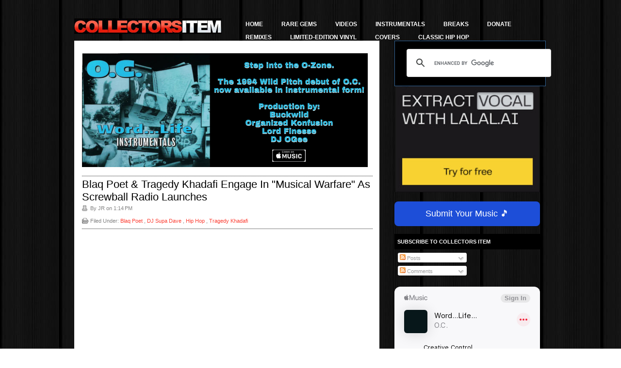

--- FILE ---
content_type: text/html; charset=UTF-8
request_url: http://cratesofjr.blogspot.com/2021/05/blaq-poet-tragedy-khadafi-engage-in.html
body_size: 15722
content:
<!DOCTYPE html>
<html xmlns='http://www.w3.org/1999/xhtml' xmlns:b='http://www.google.com/2005/gml/b' xmlns:data='http://www.google.com/2005/gml/data' xmlns:expr='http://www.google.com/2005/gml/expr'>
<head>
<link href='https://www.blogger.com/static/v1/widgets/2944754296-widget_css_bundle.css' rel='stylesheet' type='text/css'/>
<script async='async' crossorigin='anonymous' src='https://pagead2.googlesyndication.com/pagead/js/adsbygoogle.js?client=ca-pub-6636923066700043'></script>
<script async='async' crossorigin='anonymous' src='https://pagead2.googlesyndication.com/pagead/js/adsbygoogle.js?client=ca-pub-6636923066700043'></script>
<script async='async' src='https://epnt.ebay.com/static/epn-smart-tools.js'></script>
<script type='text/javascript'>var notifyBarWidget = new NotifySnack();notifyBarWidget.init({hash:"n7t5oif"});</script>
<noscript>To view this notification widget you need to have
JavaScript enabled. This notification widget was easily created with <a href='http://www.notifysnack.com/' title='NotifySnack - Website bar'>NotifySnack</a>.<br/></noscript>
<script src='http://mediaplayer.yahoo.com/js' type='text/javascript'></script>
<meta name='impact-site-verification' value='e9d15cea-4011-4390-945c-b7551a7527c6'/>
<meta content='03652946-3a64-4c57-b01b-efa5afd8e8c6' name='fo-verify'/>
<!-- TradeDoubler site verification 2171490 -->
<meta content='text/html; charset=UTF-8' http-equiv='Content-Type'/>
<meta content='blogger' name='generator'/>
<link href='http://cratesofjr.blogspot.com/favicon.ico' rel='icon' type='image/x-icon'/>
<link href='http://cratesofjr.blogspot.com/2021/05/blaq-poet-tragedy-khadafi-engage-in.html' rel='canonical'/>
<link rel="alternate" type="application/atom+xml" title="Collectors Item - Music, Art and Life - Atom" href="http://cratesofjr.blogspot.com/feeds/posts/default" />
<link rel="alternate" type="application/rss+xml" title="Collectors Item - Music, Art and Life - RSS" href="http://cratesofjr.blogspot.com/feeds/posts/default?alt=rss" />
<link rel="service.post" type="application/atom+xml" title="Collectors Item - Music, Art and Life - Atom" href="https://www.blogger.com/feeds/8445284181378563736/posts/default" />

<link rel="alternate" type="application/atom+xml" title="Collectors Item - Music, Art and Life - Atom" href="http://cratesofjr.blogspot.com/feeds/2135165328507274473/comments/default" />
<!--Can't find substitution for tag [blog.ieCssRetrofitLinks]-->
<link href='https://i.ytimg.com/vi/GDAOVxgeVM8/hqdefault.jpg' rel='image_src'/>
<meta content='http://cratesofjr.blogspot.com/2021/05/blaq-poet-tragedy-khadafi-engage-in.html' property='og:url'/>
<meta content='Blaq Poet &amp; Tragedy Khadafi Engage In &quot;Musical Warfare&quot; As Screwball Radio Launches' property='og:title'/>
<meta content='Digging In The Crates, Drum Samples, Download Hip Hop Drum Kits and Sounds, SP-1200, MPC-2000XL, How To Make Money With Music' property='og:description'/>
<meta content='https://lh3.googleusercontent.com/blogger_img_proxy/AEn0k_t6JO7fKjGY8DURVqDCAMlIA8YHdDzTA-EEXrJ_tYlL1gE0PG-aIDj1ZkWZeU-3-KqUB3XEhyJ1SWarwt4iytJkUqCPN_M0fTotjPCGpLL0VgL5LQ=w1200-h630-n-k-no-nu' property='og:image'/>
<meta content='hip hop ,  music , drum samples , digging in the crates , turntable reviews,  audio gear, vinyl records' name='keywords'/>
<meta content='JR' name='author'/>
<meta content='Blaq Poet & Tragedy Khadafi Engage In "Musical Warfare" As Screwball Radio Launches' name='Description'/>
<meta content='1 Days' name='revisit-after'/>
<meta content='NOODP' name='ROBOTS'/>
<meta content='INDEX, FOLLOW' name='ROBOTS'/>
<title>
Blaq Poet & Tragedy Khadafi Engage In "Musical Warfare" As Screwball Radio Launches
</title>
<style id='page-skin-1' type='text/css'><!--
/*
/* +-+-+-+-+-+-+-+-+-+-+-+-+-+-+-+-+
Name: FunkyZine Blogger Template
Blogger template by http://bloggertricks.com
URL: http://www.bloggertricks.com
Originally it was a wordpress theme by ChiQ Montes
Author URL: http://www.wpthemedesigner.com/
Template released under the Creative Commons Atribution License,
PLEASE DO NOT REMOVE THE FOOTER CREDITS
+-+-+-+-+-+-+-+-+-+-+-+-+-+-+-+-+-+- */
/*-- (Hiding the navbar) --*/
#navbar-iframe {
height:0px;
visibility:hidden;
display:none
}
h3{
color:#000;
background-color:#fff;
}
* { margin:0; padding:0;}
body { color:#000000; font-size:11px; font-family:Verdana, Arial, Helvetica, sans-serif, "Trebuchet MS"; background:url(https://blogger.googleusercontent.com/img/b/R29vZ2xl/AVvXsEgC8pf4gedzVRYT3QhgyjkagFIlPk9rUCJQhBQcYDNErlsT-X41NdjzzgLzAfwk8ta3KfkiHfjkNIghIR4KicHTz1VseZl_61ODgbJjk0GEWEwLyU_Ie0Gqr-9v3f1KsUa-kOBWDju9ZoT0/s1600/bg.jpg);}
a {color:#FFFFFF; text-decoration:none;}
a:hover { color:#fc3d32; text-decoration:underline;}
#header a:hover { text-decoration:none;}
a img { border:none;}
#content a {color:#fc3d32;}
#content a:hover { text-decoration:underline;}
.c {clear:both;}
#wrap {width:974px; margin:0 auto;}
#contentwrap { padding:0 0 1em 0; z-index:100;}
#content {width:629px; float:left; z-index:200;}
#sidebar { width:314px; float:right; color:#FFFFFF;}
#header { height:74px; margin-top:-32px; width:314px; float:left;}
#header h1 {width:314px; height:70px; background:url(https://blogger.googleusercontent.com/img/b/R29vZ2xl/AVvXsEgRJbYRJvALJlETUC5zl9aL00Wf2Pz7MhbbQ9s6tQ2AsuIF7RtYtzgR_zxNHc03SVIbtTA8LkzFrVKQ4GB1HMgTJ3-Rp7pafuxxve-4BVYWkSlB79jKf5uuCXg-DndO8k7brN19CpLq3eAP/) no-repeat; }
#header a {display:block; width:100%; height:100%;}
#header a span {display:none;}
#menu { float:right; width:640px; margin-top:30px;}
#menu ul { list-style-type:none; }
#menu li {float:left; padding:13px 19px 0 19px; display:block; font-size:12px; font-weight:bold; text-transform:uppercase;}
<script type="text/javascript">stenium_url    = location.href;stenium_title  = document.title;stenium_style  = 'classic';stenium_widgets = 'print,email,bookmark,share';stenium_layout = '1';</script><script src="http://www.stenium.com/js/widget_loader.js" type="text/javascript"></script>
#content .top { background:url(https://blogger.googleusercontent.com/img/b/R29vZ2xl/AVvXsEgq9mTHtkzWW4g1mdARyOO-8kt9PIW_yssVt4oIN9dc1F_ulw-BMM57joOVPqPsJik0D0IfDfIaa-CXO1wDWozLi14yBUpL65z11vH4hBq8ffInOakeN0p5aE4sPo4xTsVkyPeN8tajqtNx/s1600/main_top.jpg); height:13px;}
#content .content { padding:20px 16px;background-image:url(https://blogger.googleusercontent.com/img/b/R29vZ2xl/AVvXsEhOKhe08LKOXF8-hw0YvBZJqy6Rad31VCdnpwKxEuHdTy_Ynb9HBfl305ctqCIOHemrac3eb7GNezJabU2uR6oYpkQHBqXx3A_jOjt7KXbbBn-60Tv7uTljt4ZgRAF1PU_VmZE6dR7Svj32/s1600/main_mid);
background-repeat:repeat-y;}
#content .bot { background:url(https://blogger.googleusercontent.com/img/b/R29vZ2xl/AVvXsEgpH99AEHAF6GYtMUU5z9-tMWKCvcu3kV91eExsuKMBI8iScY1DHxJCpSKPvQIvYrtUc84B5tiIRmIB-Ryprxm3c9jdZs11RhDIg4-KrFMGP7qdzNd-do3Oqawy4LcxBwTsBaK3_HcCUiDo/s1600/main_bot.jpg); height:13px;}
#search { position:relative;  width:312px; height:51px; }
#search_image { position:absolute; top:0; left:0; z-index:10; background:url(https://blogger.googleusercontent.com/img/b/R29vZ2xl/AVvXsEhdKCyXluYbM-NIGRQHVmCM9LhKhwANms8OEyH066zY6j_LRCd-IgTg7ontfHTPncj3sk6RCyHYJr4vkMxsLshT8NFfd2Q7qLkyIcYTsMBff60yuoIVXkYyPlEqcGMTbC8oig443yuJln-Y/s1600/search_bg.jpg); width:312px; height:51px;}
.s_input { position:absolute; border:none; width:230px; padding:5px; top:10px; left:0; color:#FFFFFF; background:none; z-index:100;}
.s_submit { position:absolute; width:52px; height:51px; right:0; background:none; border:none; z-index:100;}
#rss { position:relative; margin:1em 0; color:#FFFFFF; font-size:12px;  height:68px;}
#rss_image {background:url(https://blogger.googleusercontent.com/img/b/R29vZ2xl/AVvXsEi2WsIvBCtF9XEudcwsKxJ8etIKSqRjlbEVhf-HTa0BoGSN-OXPPgAz1il-rbqV_GsCEVDgoqcxk1D9XkHP_OS44mBtDUbH-YYCQUScQLFx_ZC92bQ-vhGkOnaUcqvWEDvdzowV7E4aD_V4/s1600/rss2.jpg) no-repeat; width:73px; height:68px; position:absolute; top:0; left:20px;}
#rss .first { position:absolute; top:20px; left:120px}
#rss .second { position:absolute; top:45px; left:120px}
.widget { padding:0.5em 0 1em  0; width:300px; }
.widget h2 { background:#000000; padding:10px 6px; text-transform:uppercase; font-size:11px;}
.widget h3 { background:#000000; padding:10px 6px; text-transform:uppercase; font-size:11px;}
.widget ul { list-style-type:none;}
.widget ul li { padding:7px 0 7px 14px; font-size:12px;}
.widget .text { padding:10px 14px; line-height:18px; text-align:justify;}
#sidebar .left { width:150px; float:left;}
#sidebar .right {width:140px; float:right;}
#sidebar .left .widget{ width:160px; }
#sidebar .right .widget{width:137px; padding-left:0px;}
#footer {text-align:center; margin:1em 0 2em 0; color:#FFFFFF; padding:18px 0 0 0; border-top:1px dotted #FFFFFF; font-size:12px;}
.post { padding:0 0 2em 0;
}
.post h6 {font-size:22px; color:#000000; font-weight:normal; border-top:1px dotted #000000; padding:4px 0 0 0;width:599px;}
.post h2 a { color:#000000;}
.post h2 a:hover {color:#fc3d32;}
.post .meta {color:#808080; padding:4px 0 10px 0; border-bottom:1px dotted #000000;
width:599px;}
.post .meta .author {float:left; padding:0 0 0 17px; background:url(https://blogger.googleusercontent.com/img/b/R29vZ2xl/AVvXsEgdFx80vG2dS8pUPUBOPo5HT0JaE-7sXHAUqyj_JNkAck_-4KGbaDNVYHGtMyvhDK0kBbKsCX9EynYehZ6qpuuqUDJVcsVVb_O_nzgwbYXvtIC0O4zk-qLTeUKTkWCrcIqbWz_Xm0W-0his/s1600/icon_author.jpg) no-repeat center left;}
.post .meta .comments {float:right; padding:0 0 0 17px; background:url(https://blogger.googleusercontent.com/img/b/R29vZ2xl/AVvXsEgwSke4-UftsgrfeHts8ICOYx3CaFqTiaj5poYPsTjC1ifsKTMMO2qqwHaLYa0qYG1UvYfrsk5r-2BT2Sfy3j_12J1_1D882yV8QY0iEECgQ5QxeD0KZF8JRUqNpHQQzshC1X2Y8NhhYbec/s1600/icon_comments.jpg) no-repeat center left;}
.post .meta .category {padding:0 0 0 17px; background:url(https://blogger.googleusercontent.com/img/b/R29vZ2xl/AVvXsEjZ82kLc8aYjJytcuCS_BV1E27kuRgNf1Zi0beRShB9ne2OvAz6ApYZ7Tdthyiz36NrCRzv4IzrQHAizGNiILiOCYsxne6FU7Yv7i1G-5kKL2NM_MnntldyLRTV4fFsn-3O8MWeYSaUEpFR/s1600/icon_category.jpg) no-repeat center left;}
.post .meta .c { padding:2px 0;}
.post blockquote { background:url(https://blogger.googleusercontent.com/img/b/R29vZ2xl/AVvXsEjl2DpEv3mY_8TSkObLao3ztXGyodsL9rCofCodtGICR3_afyGCPRLr3mMqYbQxonUhjzJ7OvJU29TIHCnLsEa-GF-VPw2P4HvwM8LFcVLY6j7M5wQjwrcfP670Syrjd9VhWxBrISo2EVl6/s1600/blockquote.jpg) no-repeat top left; padding:10px 20px 10px 45px;}
.post code { background:#fdfdfd; display:block; border:1px dotted #999999; padding:10px;}
.post ul, .post ol { list-style-type:none;}
.post li { border-left:2px solid #999999; padding:2px 0 2px 10px; margin:2px 0;}
.post li:hover { border-color:#888888;}
.post .text { padding:0px; text-align:justify; line-height:16px;
width:595px;}
.post .text p { margin:0 0 0.6em 0;}
#comments { border-top:1px dotted #000000; padding:10px 0 0 0;
width:499px;}
#comments h4 {color:#000000; margin:0 0 10px 0; font-size:18px;
width:499px;}
#comments h3 {color:#000; margin:0 0 10px 0; font-size:14px;
background-color:#fff;
width:499px;}
#comments .comment {  margin:0 0 20px 0; padding:10px -20px; }
#comments .comment .author {color:#fc3d32; font-size:12px; font-weight:bold;}
#comments .comment .date {  font-size:11px; color:#808080;
padding-top:4px;
padding-bottom:4px; }
#comments .comment .text { font-size:12px; padding:7px 10px 5px 10px;
}
#commentform { margin:0 auto; width:575px;}
#commentform td  {  color:#333333; font-weight:bold; font-size:10px;}
#commentform input { background:#FFFFFF; border:1px solid #000000; color:#333333; padding:4px; width:150px;}
#commentform input.submit {  border:none; background:#000000; width:120px; color:#FFFFFF; font-size:12px; margin:5px auto 0 auto;}
#commentform textarea { background:#FFFFFF; border:1px solid #000000; color:#333333; padding:4px; width:410px; height:110px;}
.feed-links  {display: none;
visibility:hidden;
height:0px;}
#blog-pager-newer-link {
float: left;
font-size: 150%;
font-weight: bold;}
.comment-form {
background-color:#fff;
}
.comment-form h3 {
color:#000;
}
.feed-link {
display: none;
visibility:hidden;
height:0px;
}
.blog-feeds {
display: none;
visibility:hidden;
height:0px;
}
#blog-pager-older-link {
float: right;
font-size: 150%;
font-weight: bold;}
#blog-pager {
display: none;
}
#blog-pager{clear:both;margin:30px auto;text-align:center; padding: 7px; }
.blog-pager {background: none;}
.displaypageNum a,.showpage a,.pagecurrent{font-size: 12px;padding: 5px 12px;margin-right:5px; color: #222; background-color:#eee; border: 1px solid #EEEEEE;}
.displaypageNum a:hover,.showpage a:hover, .pagecurrent{background:#E5E5E5;text-decoration:none;color: #222;}
#blog-pager .pagecurrent{font-weight:bold;color: #fff;background:#DB4920;}
.showpageOf{display:none!important}
#blog-pager .pages{border:none;}

--></style>
<meta content='4fdbb1e94ac61d78a9c79b813c3607cc' name='p:domain_verify'/>
<script type='text/javascript'>
      var _gaq = _gaq || [];
      _gaq.push(['_setAccount', 'UA-16570790-2']);
                 _gaq.push(['_trackPageview']);
                 (function() {
                 var ga = document.createElement('script'); ga.type = 'text/javascript'; ga.async = true;
                 ga.src = ('https:' == document.location.protocol ? 'https://ssl' : 'http://www') + '.google-analytics.com/ga.js';
                 var s = document.getElementsByTagName('script')[0]; s.parentNode.insertBefore(ga, s);
                 })();
    </script>
<script src='https://s3.amazonaws.com/files.notifysnack.net/app/js/notifybar.js'></script>
<meta content='7c258ec674097f798312bb68e9adf714' name='p:domain_verify'/>
<script>
(function (w,i,d,g,e,t,s) {w[d] = w[d]||[];t= i.createElement(g);
t.async=1;t.src=e;s=i.getElementsByTagName(g)[0];s.parentNode.insertBefore(t, s);
})(window, document, '_gscq','script','//widgets.getsitecontrol.com/47510/script.js');
</script>
<link href='https://www.blogger.com/dyn-css/authorization.css?targetBlogID=8445284181378563736&amp;zx=d00bf444-37f9-4832-858e-d3e0f7afa231' media='none' onload='if(media!=&#39;all&#39;)media=&#39;all&#39;' rel='stylesheet'/><noscript><link href='https://www.blogger.com/dyn-css/authorization.css?targetBlogID=8445284181378563736&amp;zx=d00bf444-37f9-4832-858e-d3e0f7afa231' rel='stylesheet'/></noscript>
<meta name='google-adsense-platform-account' content='ca-host-pub-1556223355139109'/>
<meta name='google-adsense-platform-domain' content='blogspot.com'/>

<!-- data-ad-client=ca-pub-6636923066700043 -->

</head>
<body>
<div id='wrap'>
<div id='header'>
<h1>
<h1>
<a href='#'>
<span></span>
</a>
</h1>
</h1>
</div>
<div id='menu'>
<ul>
<li>
<a href='http://www.cratesofjr.blogspot.com'>
              Home
            </a>
</li>
<li>
<a href='http://cratesofjr.blogspot.com/search/label/Unreleased%20Material'>
              Rare Gems
            </a>
</li>
<li>
<a href='http://cratesofjr.blogspot.com/search/label/My%20Videos'>
              Videos
            </a>
</li>
<li>
<a href='http://cratesofjr.blogspot.com/search/label/Instrumentals'>
              Instrumentals
            </a>
</li>
<li>
<a href='http://cratesofjr.blogspot.com/p/breaks-for-sale.html'>
              Breaks
            </a>
</li>
<li>
<a href='https://www.patreon.com/cratesofjr'>
              Donate
            </a>
</li>
<li>
<a href='http://cratesofjr.blogspot.com/search/label/Remixes'>
              Remixes
            </a>
</li>
<li>
<a href='http://cratesofjr.blogspot.com/search/label/Limited-Edition%20Vinyl%20Pressing%20Projects'>
              Limited-Edition Vinyl
            </a>
</li>
<li>
<a href='http://cratesofjr.blogspot.com/search/label/Covers'>
              Covers
            </a>
</li>
<li>
<a href='https://cratesofjr.blogspot.com/search/label/The%20Golden%20Era'>
              Classic Hip Hop
            </a>
</li>
</ul>
</div>
<div class='c'></div>
<div id='contentwrap'>
<div id='content'>
<div class='top'></div>
<div class='content'>
<!-- Start CONTENT-->
<div class='post'>
<div class='content3 section' id='content3'><div class='widget Image' data-version='1' id='Image1'>
<div class='widget-content'>
<a href='https://music.apple.com/us/album/word-life-instrumentals/1603317225?itscg=30200&itsct=music_box_link&ls=1&app=music&mttnsubad=1603317225&at=10lbfk'>
<img alt='' height='235' id='Image1_img' src='https://blogger.googleusercontent.com/img/a/AVvXsEhDuHB3ZzPT03ujw0WGl5jZOkheeDLlP2o2YU4N4hyVRSfEWoAOYx6qtCSrgKK7ZT6DhMhdT56F_0pbZVcSKilNRewu8c9LPfTeZ8c0OUA61W6IIFKxyz2CrQg5HXUkOXdFstB3tAJTsXAOdY5idUIQ_3ecGUi91n2qls4yTRRF6Eoeq6mxsp5EHZYC76Ul=s589' width='589'/>
</a>
<br/>
</div>
<div class='clear'></div>
</div><div class='widget Blog' data-version='1' id='Blog1'>
<div class='blog-posts'>
<!--Can't find substitution for tag [adStart]-->
<div class='post uncustomized-post-template'>
<div class='post'>
<h6 class='post'>
<a href='http://cratesofjr.blogspot.com/2021/05/blaq-poet-tragedy-khadafi-engage-in.html' style='color:#000000;'>
Blaq Poet & Tragedy Khadafi Engage In "Musical Warfare" As Screwball Radio Launches
</a>
</h6>
<div class='meta'>
<p class='author'>
                            By 
                            JR
                            on 
                            1:14&#8239;PM
</p>
<p class='comments'>
</p>
<p class='c'></p>
<p class='category'>
                            Filed Under:         
                            
<a href='http://cratesofjr.blogspot.com/search/label/Blaq%20Poet?&max-results=7' rel='tag'>
Blaq Poet
</a>

                                  ,
                                
<a href='http://cratesofjr.blogspot.com/search/label/DJ%20Supa%20Dave?&max-results=7' rel='tag'>
DJ Supa Dave
</a>

                                  ,
                                
<a href='http://cratesofjr.blogspot.com/search/label/Hip%20Hop?&max-results=7' rel='tag'>
Hip Hop
</a>

                                  ,
                                
<a href='http://cratesofjr.blogspot.com/search/label/Tragedy%20Khadafi?&max-results=7' rel='tag'>
Tragedy Khadafi
</a>
</p>
</div>
</div>
<div class='post-header-line-1'></div>
<div class='cover'>
<div class='text'>
<p>
<center><iframe allow="accelerometer; autoplay; clipboard-write; encrypted-media; gyroscope; picture-in-picture" allowfullscreen="" frameborder="0" height="360" src="https://www.youtube.com/embed/GDAOVxgeVM8" title="YouTube video player" width="560"></iframe></center><div><br /></div><div>Get into a New York state of mind as two of QB's most infamous lyricists remind us of how dangerous a microphone can be. Representing the dak side of The Big Apple, Blaq Poet &amp; Tragedy Khadafi spit with a militant passion on "Musical Warfare". This DJ Supa Dave-produced heater is as raw as it gets with the weaponized rhyme flow of the Intelligent Hoodlum and Thug Poet.</div><div><br /></div><div>On Screwball Radio, Blaq Poet and his QB fam launch their own show for 2020 and share Hip Hop memories. Below, the crew pay homage to Hip Hop's fallen soldiers and reminisce on the making of their debut album.<br />&nbsp;

<center><iframe allow="accelerometer; autoplay; clipboard-write; encrypted-media; gyroscope; picture-in-picture" allowfullscreen="" frameborder="0" height="360" src="https://www.youtube.com/embed/j-Z8f0eEdcs" title="YouTube video player" width="560"></iframe></center><center><br /></center><center>

<iframe allow="accelerometer; autoplay; clipboard-write; encrypted-media; gyroscope; picture-in-picture" allowfullscreen="" frameborder="0" height="360" src="https://www.youtube.com/embed/4SIR7Fv9X2A" title="YouTube video player" width="560"></iframe></center></div>
</p>
<div style='clear: both;'></div>
</div>
</div>
<div class='postmetadata'>
<p class='post-footer-line post-footer-line-1'>
<span class='post-backlinks post-comment-link'>
</span>
<span class='post-icons'>
</span>
</p>
<p class='post-footer-line post-footer-line-2'></p>
</div>
</div>
<div id='comments'>
<h4>
0
comments

                        for this post
                      </h4>
<div class='comment'>
</div>
</div>
<div class='comments' id='comments'>
<a name='comments'></a>
<p class='comment-footer'>
<div class='comment-form'>
<a name='comment-form'></a>
<h3>
Post a Comment
</h3>
<p>
</p>
<iframe allowtransparency='true' frameborder='0' height='275' id='comment-editor' scrolling='auto' src='https://www.blogger.com/comment/frame/8445284181378563736?po=2135165328507274473&hl=en&saa=85391&origin=http://cratesofjr.blogspot.com' width='100%'></iframe>
</div>
</p>
<div id='backlinks-container'>
<div id='Blog1_backlinks-container'>
</div>
</div>
</div>
<!--Can't find substitution for tag [adEnd]-->
</div>
<div class='post-feeds'>
<div class='feed-links'>
Subscribe to:
<a class='feed-link' href='http://cratesofjr.blogspot.com/feeds/2135165328507274473/comments/default' target='_blank' type='application/atom+xml'>
Post Comments
                          (
                          Atom
                          )
                        </a>
</div>
</div>
</div><div class='widget HTML' data-version='1' id='HTML2'>
<div class='widget-content'>
<script async="async" src="https://subscribe-forms.beehiiv.com/embed.js"></script><iframe src="https://subscribe-forms.beehiiv.com/72f35e46-cf05-4d6b-b975-eedf88a644eb" class="beehiiv-embed" data-test-id="beehiiv-embed" frameborder="0" scrolling="no" style="width: 100%; height: auto; min-height: 300px; margin: 0; border-radius: 0px 0px 0px 0px !important; background-color: transparent; box-shadow: 0 0 #0000;"></iframe>
</div>
<div class='clear'></div>
</div></div>
</div>
<!-- End CONTENT-->
</div>
<div class='bot'></div>
</div>
<div id='sidebar'>
<!-- Start SIDEBAR-->
<FORM action='http://cratesofjr.blogspot.com/search' method='get'>
<div id='search'>
<script>
  (function() {
    var cx = 'partner-pub-6636923066700043:ys48qrda6wu';
    var gcse = document.createElement('script');
    gcse.type = 'text/javascript';
    gcse.async = true;
    gcse.src = 'https://cse.google.com/cse.js?cx=' + cx;
    var s = document.getElementsByTagName('script')[0];
    s.parentNode.insertBefore(gcse, s);
  })();
</script>
<gcse:search></gcse:search>
</div>
</FORM>
<div class='widget'>
<div class='sidebar12 section' id='sidebar21'><div class='widget Image' data-version='1' id='Image2'>
<div class='widget-content'>
<a href='https://www.lalal.ai?fp_ref=alton10&fp_sid=sidebar'>
<img alt='' height='256' id='Image2_img' src='https://blogger.googleusercontent.com/img/a/AVvXsEiu0_45CpzpetDEooYj0JlqplE5WsAQUrMi6LwCRD2G_LMK0sxWybKaPuQpLCqWHcx9eoqwR9PCG7k_xn3KMweeXJCovDxicY71kWG5X8NKSLBFZrO7ZMW5ZdHCm90t_po_0IahEd_7Dn8iLKEsqtTS0V6BQK_9VEwUkp9OzQIcb8_igMSlfAOxFjVZ7Wg4=s306' width='306'/>
</a>
<br/>
</div>
<div class='clear'></div>
</div><div class='widget HTML' data-version='1' id='HTML1'>
<div class='widget-content'>
<center><!-- Button to Open the Modal -->
<button id="openFormBtn" style="width:300px; padding:15px 20px; font-size:18px; background-color:#1d4ed8; color:white; border:none; border-radius:8px; cursor:pointer; transition:background-color 0.3s;">
  Submit Your Music 🎵
</button>

<!-- The Modal -->
<div id="formModal" style="display:none; position:fixed; top:0; left:0; width:100%; height:100%; background:rgba(0,0,0,0.6); z-index:9999; align-items:center; justify-content:center;">
  <div style="background:white; padding:20px; border-radius:8px; width:90%; max-width:700px; position:relative;">
    <!-- Close Button -->
    <span id="closeFormBtn" style="position:absolute; top:10px; right:15px; font-size:28px; cursor:pointer;">&times;</span>
    <!-- Google Form Embed -->
    <iframe src="https://docs.google.com/forms/d/e/1FAIpQLScuduuzBf3wNw9P1V6invoM2zWg1ESv-t3rNnIIlTG2jrEf_Q/viewform?embedded=true" width="100%" height="600" frameborder="0" style="border:none;"></iframe>
  </div>
</div>

<!-- JavaScript -->
<script>
  const openBtn = document.getElementById('openFormBtn');
  const closeBtn = document.getElementById('closeFormBtn');
  const modal = document.getElementById('formModal');

  // Open modal on button click
  openBtn.onclick = function() {
    modal.style.display = 'flex';
  }

  // Close modal on 'X' click
  closeBtn.onclick = function() {
    modal.style.display = 'none';
  }

  // Close modal if user clicks outside the form
  window.onclick = function(event) {
    if (event.target == modal) {
      modal.style.display = 'none';
    }
  }

  // Hover effect for the button
  openBtn.addEventListener('mouseover', function() {
    openBtn.style.backgroundColor = '#ff4500'; // Red-orange on hover
  });

  openBtn.addEventListener('mouseout', function() {
    openBtn.style.backgroundColor = '#1d4ed8'; // Original blue when not hovering
  });
</script>
</center>
</div>
<div class='clear'></div>
</div><div class='widget Subscribe' data-version='1' id='Subscribe1'>
<div style='white-space:nowrap'>
<h2 class='title'>Subscribe To Collectors Item</h2>
<div class='widget-content'>
<div class='subscribe-wrapper subscribe-type-POST'>
<div class='subscribe expanded subscribe-type-POST' id='SW_READER_LIST_Subscribe1POST' style='display:none;'>
<div class='top'>
<span class='inner' onclick='return(_SW_toggleReaderList(event, "Subscribe1POST"));'>
<img class='subscribe-dropdown-arrow' src='https://resources.blogblog.com/img/widgets/arrow_dropdown.gif'/>
<img align='absmiddle' alt='' border='0' class='feed-icon' src='https://resources.blogblog.com/img/icon_feed12.png'/>
Posts
</span>
<div class='feed-reader-links'>
<a class='feed-reader-link' href='https://www.netvibes.com/subscribe.php?url=http%3A%2F%2Fcratesofjr.blogspot.com%2Ffeeds%2Fposts%2Fdefault' target='_blank'>
<img src='https://resources.blogblog.com/img/widgets/subscribe-netvibes.png'/>
</a>
<a class='feed-reader-link' href='https://add.my.yahoo.com/content?url=http%3A%2F%2Fcratesofjr.blogspot.com%2Ffeeds%2Fposts%2Fdefault' target='_blank'>
<img src='https://resources.blogblog.com/img/widgets/subscribe-yahoo.png'/>
</a>
<a class='feed-reader-link' href='http://cratesofjr.blogspot.com/feeds/posts/default' target='_blank'>
<img align='absmiddle' class='feed-icon' src='https://resources.blogblog.com/img/icon_feed12.png'/>
                  Atom
                </a>
</div>
</div>
<div class='bottom'></div>
</div>
<div class='subscribe' id='SW_READER_LIST_CLOSED_Subscribe1POST' onclick='return(_SW_toggleReaderList(event, "Subscribe1POST"));'>
<div class='top'>
<span class='inner'>
<img class='subscribe-dropdown-arrow' src='https://resources.blogblog.com/img/widgets/arrow_dropdown.gif'/>
<span onclick='return(_SW_toggleReaderList(event, "Subscribe1POST"));'>
<img align='absmiddle' alt='' border='0' class='feed-icon' src='https://resources.blogblog.com/img/icon_feed12.png'/>
Posts
</span>
</span>
</div>
<div class='bottom'></div>
</div>
</div>
<div class='subscribe-wrapper subscribe-type-PER_POST'>
<div class='subscribe expanded subscribe-type-PER_POST' id='SW_READER_LIST_Subscribe1PER_POST' style='display:none;'>
<div class='top'>
<span class='inner' onclick='return(_SW_toggleReaderList(event, "Subscribe1PER_POST"));'>
<img class='subscribe-dropdown-arrow' src='https://resources.blogblog.com/img/widgets/arrow_dropdown.gif'/>
<img align='absmiddle' alt='' border='0' class='feed-icon' src='https://resources.blogblog.com/img/icon_feed12.png'/>
Comments
</span>
<div class='feed-reader-links'>
<a class='feed-reader-link' href='https://www.netvibes.com/subscribe.php?url=http%3A%2F%2Fcratesofjr.blogspot.com%2Ffeeds%2F2135165328507274473%2Fcomments%2Fdefault' target='_blank'>
<img src='https://resources.blogblog.com/img/widgets/subscribe-netvibes.png'/>
</a>
<a class='feed-reader-link' href='https://add.my.yahoo.com/content?url=http%3A%2F%2Fcratesofjr.blogspot.com%2Ffeeds%2F2135165328507274473%2Fcomments%2Fdefault' target='_blank'>
<img src='https://resources.blogblog.com/img/widgets/subscribe-yahoo.png'/>
</a>
<a class='feed-reader-link' href='http://cratesofjr.blogspot.com/feeds/2135165328507274473/comments/default' target='_blank'>
<img align='absmiddle' class='feed-icon' src='https://resources.blogblog.com/img/icon_feed12.png'/>
                  Atom
                </a>
</div>
</div>
<div class='bottom'></div>
</div>
<div class='subscribe' id='SW_READER_LIST_CLOSED_Subscribe1PER_POST' onclick='return(_SW_toggleReaderList(event, "Subscribe1PER_POST"));'>
<div class='top'>
<span class='inner'>
<img class='subscribe-dropdown-arrow' src='https://resources.blogblog.com/img/widgets/arrow_dropdown.gif'/>
<span onclick='return(_SW_toggleReaderList(event, "Subscribe1PER_POST"));'>
<img align='absmiddle' alt='' border='0' class='feed-icon' src='https://resources.blogblog.com/img/icon_feed12.png'/>
Comments
</span>
</span>
</div>
<div class='bottom'></div>
</div>
</div>
<div style='clear:both'></div>
</div>
</div>
<div class='clear'></div>
</div><div class='widget HTML' data-version='1' id='HTML3'>
<div class='widget-content'>
<center><iframe height="450" width="100%" title="Media player" src="https://embed.music.apple.com/us/album/word-life-instrumentals/1603317225?itscg=30200&amp;itsct=music_box_player&amp;ls=1&amp;app=music&amp;mttnsubad=1603317225&amp;at=10lbfk&amp;theme=auto" id="embedPlayer" sandbox="allow-forms allow-popups allow-same-origin allow-scripts allow-top-navigation-by-user-activation" allow="autoplay *; encrypted-media *; clipboard-write" style="border: 0px; border-radius: 12px; width: 100%; height: 450px; max-width: 375px;"></iframe></center>
</div>
<div class='clear'></div>
</div><div class='widget Image' data-version='1' id='Image3'>
<div class='widget-content'>
<a href='https://ebay.com/inf/cratesofjr?mkcid=1&mkrid=711-53200-19255-0&siteid=0&campid=5337810516&toolid=80008&mkevt=1'>
<img alt='' height='174' id='Image3_img' src='https://blogger.googleusercontent.com/img/a/AVvXsEhS8plGY3u7ZoqJTeNSAfL32JOyHhaEKKqz61ta1acwck6c4lPwxbxfKhKY7cqKobDWvNEq4iv6MhnPey0_1PHBY3EOrEsHw5OqgnzZ4hvwIAQK9rpdz8zzccAx4rgUCdlHlkvPuHlVHNu0zdB4Qeh_NpUK83CMXfpb9q2WSXg2OmqkylTWTDx-R29qBVam=s290' width='290'/>
</a>
<br/>
</div>
<div class='clear'></div>
</div>
<div class='widget Feed' data-version='1' id='Feed1'>
<h2>Latest Posts</h2>
<div class='widget-content' id='Feed1_feedItemListDisplay'>
<span style='filter: alpha(25); opacity: 0.25;'>
<a href='http://feeds.feedburner.com/blogspot/collectorsitem'>Loading...</a>
</span>
</div>
<div class='clear'></div>
</div><div class='widget BlogArchive' data-version='1' id='BlogArchive1'>
<h2>
Browse The Archives
</h2>
<div class='widget-content'>
<div id='ArchiveList'>
<div id='BlogArchive1_ArchiveList'>
<select id='BlogArchive1_ArchiveMenu'>
<option value=''>
Browse The Archives
</option>
<option value='http://cratesofjr.blogspot.com/2026/01/'>
January
                            (
                            14
                            )
                          </option>
<option value='http://cratesofjr.blogspot.com/2025/12/'>
December
                            (
                            18
                            )
                          </option>
<option value='http://cratesofjr.blogspot.com/2025/11/'>
November
                            (
                            24
                            )
                          </option>
<option value='http://cratesofjr.blogspot.com/2025/10/'>
October
                            (
                            22
                            )
                          </option>
<option value='http://cratesofjr.blogspot.com/2025/09/'>
September
                            (
                            24
                            )
                          </option>
<option value='http://cratesofjr.blogspot.com/2025/08/'>
August
                            (
                            22
                            )
                          </option>
<option value='http://cratesofjr.blogspot.com/2025/07/'>
July
                            (
                            19
                            )
                          </option>
<option value='http://cratesofjr.blogspot.com/2025/06/'>
June
                            (
                            21
                            )
                          </option>
<option value='http://cratesofjr.blogspot.com/2025/05/'>
May
                            (
                            21
                            )
                          </option>
<option value='http://cratesofjr.blogspot.com/2025/04/'>
April
                            (
                            21
                            )
                          </option>
<option value='http://cratesofjr.blogspot.com/2025/03/'>
March
                            (
                            25
                            )
                          </option>
<option value='http://cratesofjr.blogspot.com/2025/02/'>
February
                            (
                            17
                            )
                          </option>
<option value='http://cratesofjr.blogspot.com/2025/01/'>
January
                            (
                            20
                            )
                          </option>
<option value='http://cratesofjr.blogspot.com/2024/12/'>
December
                            (
                            23
                            )
                          </option>
<option value='http://cratesofjr.blogspot.com/2024/11/'>
November
                            (
                            26
                            )
                          </option>
<option value='http://cratesofjr.blogspot.com/2024/10/'>
October
                            (
                            36
                            )
                          </option>
<option value='http://cratesofjr.blogspot.com/2024/09/'>
September
                            (
                            16
                            )
                          </option>
<option value='http://cratesofjr.blogspot.com/2024/08/'>
August
                            (
                            19
                            )
                          </option>
<option value='http://cratesofjr.blogspot.com/2024/07/'>
July
                            (
                            22
                            )
                          </option>
<option value='http://cratesofjr.blogspot.com/2024/06/'>
June
                            (
                            28
                            )
                          </option>
<option value='http://cratesofjr.blogspot.com/2024/05/'>
May
                            (
                            23
                            )
                          </option>
<option value='http://cratesofjr.blogspot.com/2024/04/'>
April
                            (
                            18
                            )
                          </option>
<option value='http://cratesofjr.blogspot.com/2024/03/'>
March
                            (
                            18
                            )
                          </option>
<option value='http://cratesofjr.blogspot.com/2024/02/'>
February
                            (
                            26
                            )
                          </option>
<option value='http://cratesofjr.blogspot.com/2024/01/'>
January
                            (
                            15
                            )
                          </option>
<option value='http://cratesofjr.blogspot.com/2023/12/'>
December
                            (
                            18
                            )
                          </option>
<option value='http://cratesofjr.blogspot.com/2023/11/'>
November
                            (
                            25
                            )
                          </option>
<option value='http://cratesofjr.blogspot.com/2023/10/'>
October
                            (
                            23
                            )
                          </option>
<option value='http://cratesofjr.blogspot.com/2023/09/'>
September
                            (
                            22
                            )
                          </option>
<option value='http://cratesofjr.blogspot.com/2023/08/'>
August
                            (
                            21
                            )
                          </option>
<option value='http://cratesofjr.blogspot.com/2023/07/'>
July
                            (
                            23
                            )
                          </option>
<option value='http://cratesofjr.blogspot.com/2023/06/'>
June
                            (
                            19
                            )
                          </option>
<option value='http://cratesofjr.blogspot.com/2023/05/'>
May
                            (
                            20
                            )
                          </option>
<option value='http://cratesofjr.blogspot.com/2023/04/'>
April
                            (
                            16
                            )
                          </option>
<option value='http://cratesofjr.blogspot.com/2023/03/'>
March
                            (
                            19
                            )
                          </option>
<option value='http://cratesofjr.blogspot.com/2023/02/'>
February
                            (
                            19
                            )
                          </option>
<option value='http://cratesofjr.blogspot.com/2023/01/'>
January
                            (
                            20
                            )
                          </option>
<option value='http://cratesofjr.blogspot.com/2022/12/'>
December
                            (
                            17
                            )
                          </option>
<option value='http://cratesofjr.blogspot.com/2022/11/'>
November
                            (
                            18
                            )
                          </option>
<option value='http://cratesofjr.blogspot.com/2022/10/'>
October
                            (
                            25
                            )
                          </option>
<option value='http://cratesofjr.blogspot.com/2022/09/'>
September
                            (
                            32
                            )
                          </option>
<option value='http://cratesofjr.blogspot.com/2022/08/'>
August
                            (
                            12
                            )
                          </option>
<option value='http://cratesofjr.blogspot.com/2022/07/'>
July
                            (
                            28
                            )
                          </option>
<option value='http://cratesofjr.blogspot.com/2022/06/'>
June
                            (
                            21
                            )
                          </option>
<option value='http://cratesofjr.blogspot.com/2022/05/'>
May
                            (
                            19
                            )
                          </option>
<option value='http://cratesofjr.blogspot.com/2022/04/'>
April
                            (
                            29
                            )
                          </option>
<option value='http://cratesofjr.blogspot.com/2022/03/'>
March
                            (
                            26
                            )
                          </option>
<option value='http://cratesofjr.blogspot.com/2022/02/'>
February
                            (
                            22
                            )
                          </option>
<option value='http://cratesofjr.blogspot.com/2022/01/'>
January
                            (
                            24
                            )
                          </option>
<option value='http://cratesofjr.blogspot.com/2021/12/'>
December
                            (
                            17
                            )
                          </option>
<option value='http://cratesofjr.blogspot.com/2021/11/'>
November
                            (
                            22
                            )
                          </option>
<option value='http://cratesofjr.blogspot.com/2021/10/'>
October
                            (
                            36
                            )
                          </option>
<option value='http://cratesofjr.blogspot.com/2021/09/'>
September
                            (
                            26
                            )
                          </option>
<option value='http://cratesofjr.blogspot.com/2021/08/'>
August
                            (
                            25
                            )
                          </option>
<option value='http://cratesofjr.blogspot.com/2021/07/'>
July
                            (
                            24
                            )
                          </option>
<option value='http://cratesofjr.blogspot.com/2021/06/'>
June
                            (
                            26
                            )
                          </option>
<option value='http://cratesofjr.blogspot.com/2021/05/'>
May
                            (
                            22
                            )
                          </option>
<option value='http://cratesofjr.blogspot.com/2021/04/'>
April
                            (
                            20
                            )
                          </option>
<option value='http://cratesofjr.blogspot.com/2021/03/'>
March
                            (
                            26
                            )
                          </option>
<option value='http://cratesofjr.blogspot.com/2021/02/'>
February
                            (
                            32
                            )
                          </option>
<option value='http://cratesofjr.blogspot.com/2021/01/'>
January
                            (
                            30
                            )
                          </option>
<option value='http://cratesofjr.blogspot.com/2020/12/'>
December
                            (
                            26
                            )
                          </option>
<option value='http://cratesofjr.blogspot.com/2020/11/'>
November
                            (
                            33
                            )
                          </option>
<option value='http://cratesofjr.blogspot.com/2020/10/'>
October
                            (
                            33
                            )
                          </option>
<option value='http://cratesofjr.blogspot.com/2020/09/'>
September
                            (
                            36
                            )
                          </option>
<option value='http://cratesofjr.blogspot.com/2020/08/'>
August
                            (
                            36
                            )
                          </option>
<option value='http://cratesofjr.blogspot.com/2020/07/'>
July
                            (
                            23
                            )
                          </option>
<option value='http://cratesofjr.blogspot.com/2020/06/'>
June
                            (
                            23
                            )
                          </option>
<option value='http://cratesofjr.blogspot.com/2020/05/'>
May
                            (
                            41
                            )
                          </option>
<option value='http://cratesofjr.blogspot.com/2020/04/'>
April
                            (
                            25
                            )
                          </option>
<option value='http://cratesofjr.blogspot.com/2020/03/'>
March
                            (
                            33
                            )
                          </option>
<option value='http://cratesofjr.blogspot.com/2020/02/'>
February
                            (
                            15
                            )
                          </option>
<option value='http://cratesofjr.blogspot.com/2020/01/'>
January
                            (
                            30
                            )
                          </option>
<option value='http://cratesofjr.blogspot.com/2019/12/'>
December
                            (
                            25
                            )
                          </option>
<option value='http://cratesofjr.blogspot.com/2019/11/'>
November
                            (
                            36
                            )
                          </option>
<option value='http://cratesofjr.blogspot.com/2019/10/'>
October
                            (
                            29
                            )
                          </option>
<option value='http://cratesofjr.blogspot.com/2019/09/'>
September
                            (
                            33
                            )
                          </option>
<option value='http://cratesofjr.blogspot.com/2019/08/'>
August
                            (
                            53
                            )
                          </option>
<option value='http://cratesofjr.blogspot.com/2019/07/'>
July
                            (
                            38
                            )
                          </option>
<option value='http://cratesofjr.blogspot.com/2019/06/'>
June
                            (
                            32
                            )
                          </option>
<option value='http://cratesofjr.blogspot.com/2019/05/'>
May
                            (
                            40
                            )
                          </option>
<option value='http://cratesofjr.blogspot.com/2019/04/'>
April
                            (
                            32
                            )
                          </option>
<option value='http://cratesofjr.blogspot.com/2019/03/'>
March
                            (
                            41
                            )
                          </option>
<option value='http://cratesofjr.blogspot.com/2019/02/'>
February
                            (
                            34
                            )
                          </option>
<option value='http://cratesofjr.blogspot.com/2019/01/'>
January
                            (
                            48
                            )
                          </option>
<option value='http://cratesofjr.blogspot.com/2018/12/'>
December
                            (
                            39
                            )
                          </option>
<option value='http://cratesofjr.blogspot.com/2018/11/'>
November
                            (
                            33
                            )
                          </option>
<option value='http://cratesofjr.blogspot.com/2018/10/'>
October
                            (
                            45
                            )
                          </option>
<option value='http://cratesofjr.blogspot.com/2018/09/'>
September
                            (
                            51
                            )
                          </option>
<option value='http://cratesofjr.blogspot.com/2018/08/'>
August
                            (
                            43
                            )
                          </option>
<option value='http://cratesofjr.blogspot.com/2018/07/'>
July
                            (
                            64
                            )
                          </option>
<option value='http://cratesofjr.blogspot.com/2018/06/'>
June
                            (
                            60
                            )
                          </option>
<option value='http://cratesofjr.blogspot.com/2018/05/'>
May
                            (
                            56
                            )
                          </option>
<option value='http://cratesofjr.blogspot.com/2018/04/'>
April
                            (
                            72
                            )
                          </option>
<option value='http://cratesofjr.blogspot.com/2018/03/'>
March
                            (
                            61
                            )
                          </option>
<option value='http://cratesofjr.blogspot.com/2018/02/'>
February
                            (
                            52
                            )
                          </option>
<option value='http://cratesofjr.blogspot.com/2018/01/'>
January
                            (
                            49
                            )
                          </option>
<option value='http://cratesofjr.blogspot.com/2017/12/'>
December
                            (
                            47
                            )
                          </option>
<option value='http://cratesofjr.blogspot.com/2017/11/'>
November
                            (
                            55
                            )
                          </option>
<option value='http://cratesofjr.blogspot.com/2017/10/'>
October
                            (
                            45
                            )
                          </option>
<option value='http://cratesofjr.blogspot.com/2017/09/'>
September
                            (
                            53
                            )
                          </option>
<option value='http://cratesofjr.blogspot.com/2017/08/'>
August
                            (
                            53
                            )
                          </option>
<option value='http://cratesofjr.blogspot.com/2017/07/'>
July
                            (
                            61
                            )
                          </option>
<option value='http://cratesofjr.blogspot.com/2017/06/'>
June
                            (
                            77
                            )
                          </option>
<option value='http://cratesofjr.blogspot.com/2017/05/'>
May
                            (
                            64
                            )
                          </option>
<option value='http://cratesofjr.blogspot.com/2017/04/'>
April
                            (
                            66
                            )
                          </option>
<option value='http://cratesofjr.blogspot.com/2017/03/'>
March
                            (
                            64
                            )
                          </option>
<option value='http://cratesofjr.blogspot.com/2017/02/'>
February
                            (
                            55
                            )
                          </option>
<option value='http://cratesofjr.blogspot.com/2017/01/'>
January
                            (
                            67
                            )
                          </option>
<option value='http://cratesofjr.blogspot.com/2016/12/'>
December
                            (
                            56
                            )
                          </option>
<option value='http://cratesofjr.blogspot.com/2016/11/'>
November
                            (
                            44
                            )
                          </option>
<option value='http://cratesofjr.blogspot.com/2016/10/'>
October
                            (
                            66
                            )
                          </option>
<option value='http://cratesofjr.blogspot.com/2016/09/'>
September
                            (
                            54
                            )
                          </option>
<option value='http://cratesofjr.blogspot.com/2016/08/'>
August
                            (
                            66
                            )
                          </option>
<option value='http://cratesofjr.blogspot.com/2016/07/'>
July
                            (
                            70
                            )
                          </option>
<option value='http://cratesofjr.blogspot.com/2016/06/'>
June
                            (
                            54
                            )
                          </option>
<option value='http://cratesofjr.blogspot.com/2016/05/'>
May
                            (
                            69
                            )
                          </option>
<option value='http://cratesofjr.blogspot.com/2016/04/'>
April
                            (
                            73
                            )
                          </option>
<option value='http://cratesofjr.blogspot.com/2016/03/'>
March
                            (
                            67
                            )
                          </option>
<option value='http://cratesofjr.blogspot.com/2016/02/'>
February
                            (
                            79
                            )
                          </option>
<option value='http://cratesofjr.blogspot.com/2016/01/'>
January
                            (
                            69
                            )
                          </option>
<option value='http://cratesofjr.blogspot.com/2015/12/'>
December
                            (
                            62
                            )
                          </option>
<option value='http://cratesofjr.blogspot.com/2015/11/'>
November
                            (
                            83
                            )
                          </option>
<option value='http://cratesofjr.blogspot.com/2015/10/'>
October
                            (
                            74
                            )
                          </option>
<option value='http://cratesofjr.blogspot.com/2015/09/'>
September
                            (
                            73
                            )
                          </option>
<option value='http://cratesofjr.blogspot.com/2015/08/'>
August
                            (
                            80
                            )
                          </option>
<option value='http://cratesofjr.blogspot.com/2015/07/'>
July
                            (
                            79
                            )
                          </option>
<option value='http://cratesofjr.blogspot.com/2015/06/'>
June
                            (
                            82
                            )
                          </option>
<option value='http://cratesofjr.blogspot.com/2015/05/'>
May
                            (
                            73
                            )
                          </option>
<option value='http://cratesofjr.blogspot.com/2015/04/'>
April
                            (
                            54
                            )
                          </option>
<option value='http://cratesofjr.blogspot.com/2015/03/'>
March
                            (
                            81
                            )
                          </option>
<option value='http://cratesofjr.blogspot.com/2015/02/'>
February
                            (
                            86
                            )
                          </option>
<option value='http://cratesofjr.blogspot.com/2015/01/'>
January
                            (
                            84
                            )
                          </option>
<option value='http://cratesofjr.blogspot.com/2014/12/'>
December
                            (
                            79
                            )
                          </option>
<option value='http://cratesofjr.blogspot.com/2014/11/'>
November
                            (
                            96
                            )
                          </option>
<option value='http://cratesofjr.blogspot.com/2014/10/'>
October
                            (
                            104
                            )
                          </option>
<option value='http://cratesofjr.blogspot.com/2014/09/'>
September
                            (
                            102
                            )
                          </option>
<option value='http://cratesofjr.blogspot.com/2014/08/'>
August
                            (
                            95
                            )
                          </option>
<option value='http://cratesofjr.blogspot.com/2014/07/'>
July
                            (
                            90
                            )
                          </option>
<option value='http://cratesofjr.blogspot.com/2014/06/'>
June
                            (
                            84
                            )
                          </option>
<option value='http://cratesofjr.blogspot.com/2014/05/'>
May
                            (
                            75
                            )
                          </option>
<option value='http://cratesofjr.blogspot.com/2014/04/'>
April
                            (
                            75
                            )
                          </option>
<option value='http://cratesofjr.blogspot.com/2014/03/'>
March
                            (
                            97
                            )
                          </option>
<option value='http://cratesofjr.blogspot.com/2014/02/'>
February
                            (
                            99
                            )
                          </option>
<option value='http://cratesofjr.blogspot.com/2014/01/'>
January
                            (
                            90
                            )
                          </option>
<option value='http://cratesofjr.blogspot.com/2013/12/'>
December
                            (
                            75
                            )
                          </option>
<option value='http://cratesofjr.blogspot.com/2013/11/'>
November
                            (
                            102
                            )
                          </option>
<option value='http://cratesofjr.blogspot.com/2013/10/'>
October
                            (
                            95
                            )
                          </option>
<option value='http://cratesofjr.blogspot.com/2013/09/'>
September
                            (
                            92
                            )
                          </option>
<option value='http://cratesofjr.blogspot.com/2013/08/'>
August
                            (
                            89
                            )
                          </option>
<option value='http://cratesofjr.blogspot.com/2013/07/'>
July
                            (
                            94
                            )
                          </option>
<option value='http://cratesofjr.blogspot.com/2013/06/'>
June
                            (
                            100
                            )
                          </option>
<option value='http://cratesofjr.blogspot.com/2013/05/'>
May
                            (
                            98
                            )
                          </option>
<option value='http://cratesofjr.blogspot.com/2013/04/'>
April
                            (
                            88
                            )
                          </option>
<option value='http://cratesofjr.blogspot.com/2013/03/'>
March
                            (
                            85
                            )
                          </option>
<option value='http://cratesofjr.blogspot.com/2013/02/'>
February
                            (
                            70
                            )
                          </option>
<option value='http://cratesofjr.blogspot.com/2013/01/'>
January
                            (
                            73
                            )
                          </option>
<option value='http://cratesofjr.blogspot.com/2012/12/'>
December
                            (
                            69
                            )
                          </option>
<option value='http://cratesofjr.blogspot.com/2012/11/'>
November
                            (
                            68
                            )
                          </option>
<option value='http://cratesofjr.blogspot.com/2012/10/'>
October
                            (
                            66
                            )
                          </option>
<option value='http://cratesofjr.blogspot.com/2012/09/'>
September
                            (
                            54
                            )
                          </option>
<option value='http://cratesofjr.blogspot.com/2012/08/'>
August
                            (
                            53
                            )
                          </option>
<option value='http://cratesofjr.blogspot.com/2012/07/'>
July
                            (
                            46
                            )
                          </option>
<option value='http://cratesofjr.blogspot.com/2012/06/'>
June
                            (
                            46
                            )
                          </option>
<option value='http://cratesofjr.blogspot.com/2012/05/'>
May
                            (
                            50
                            )
                          </option>
<option value='http://cratesofjr.blogspot.com/2012/04/'>
April
                            (
                            57
                            )
                          </option>
<option value='http://cratesofjr.blogspot.com/2012/03/'>
March
                            (
                            67
                            )
                          </option>
<option value='http://cratesofjr.blogspot.com/2012/02/'>
February
                            (
                            61
                            )
                          </option>
<option value='http://cratesofjr.blogspot.com/2012/01/'>
January
                            (
                            57
                            )
                          </option>
<option value='http://cratesofjr.blogspot.com/2011/12/'>
December
                            (
                            72
                            )
                          </option>
<option value='http://cratesofjr.blogspot.com/2011/11/'>
November
                            (
                            63
                            )
                          </option>
<option value='http://cratesofjr.blogspot.com/2011/10/'>
October
                            (
                            80
                            )
                          </option>
<option value='http://cratesofjr.blogspot.com/2011/09/'>
September
                            (
                            66
                            )
                          </option>
<option value='http://cratesofjr.blogspot.com/2011/08/'>
August
                            (
                            81
                            )
                          </option>
<option value='http://cratesofjr.blogspot.com/2011/07/'>
July
                            (
                            75
                            )
                          </option>
<option value='http://cratesofjr.blogspot.com/2011/06/'>
June
                            (
                            48
                            )
                          </option>
<option value='http://cratesofjr.blogspot.com/2011/05/'>
May
                            (
                            49
                            )
                          </option>
<option value='http://cratesofjr.blogspot.com/2011/04/'>
April
                            (
                            42
                            )
                          </option>
<option value='http://cratesofjr.blogspot.com/2011/03/'>
March
                            (
                            45
                            )
                          </option>
<option value='http://cratesofjr.blogspot.com/2011/02/'>
February
                            (
                            39
                            )
                          </option>
<option value='http://cratesofjr.blogspot.com/2011/01/'>
January
                            (
                            37
                            )
                          </option>
<option value='http://cratesofjr.blogspot.com/2010/12/'>
December
                            (
                            36
                            )
                          </option>
<option value='http://cratesofjr.blogspot.com/2010/11/'>
November
                            (
                            27
                            )
                          </option>
<option value='http://cratesofjr.blogspot.com/2010/10/'>
October
                            (
                            45
                            )
                          </option>
<option value='http://cratesofjr.blogspot.com/2010/09/'>
September
                            (
                            66
                            )
                          </option>
<option value='http://cratesofjr.blogspot.com/2010/08/'>
August
                            (
                            53
                            )
                          </option>
<option value='http://cratesofjr.blogspot.com/2010/07/'>
July
                            (
                            29
                            )
                          </option>
<option value='http://cratesofjr.blogspot.com/2010/06/'>
June
                            (
                            18
                            )
                          </option>
<option value='http://cratesofjr.blogspot.com/2010/05/'>
May
                            (
                            23
                            )
                          </option>
<option value='http://cratesofjr.blogspot.com/2010/04/'>
April
                            (
                            18
                            )
                          </option>
<option value='http://cratesofjr.blogspot.com/2010/03/'>
March
                            (
                            11
                            )
                          </option>
<option value='http://cratesofjr.blogspot.com/2010/02/'>
February
                            (
                            12
                            )
                          </option>
<option value='http://cratesofjr.blogspot.com/2010/01/'>
January
                            (
                            18
                            )
                          </option>
<option value='http://cratesofjr.blogspot.com/2009/12/'>
December
                            (
                            18
                            )
                          </option>
<option value='http://cratesofjr.blogspot.com/2009/11/'>
November
                            (
                            22
                            )
                          </option>
<option value='http://cratesofjr.blogspot.com/2009/10/'>
October
                            (
                            13
                            )
                          </option>
<option value='http://cratesofjr.blogspot.com/2009/09/'>
September
                            (
                            13
                            )
                          </option>
<option value='http://cratesofjr.blogspot.com/2009/08/'>
August
                            (
                            12
                            )
                          </option>
<option value='http://cratesofjr.blogspot.com/2009/07/'>
July
                            (
                            3
                            )
                          </option>
<option value='http://cratesofjr.blogspot.com/1970/01/'>
January
                            (
                            1
                            )
                          </option>
</select>
</div>
</div>
<div class='clear'></div>
</div>
</div></div>
</div>
<div id='widget_wrap'>
<!-- Start WIDGETWRAP -->
<div class='left'>
<div class='widget'>
<div class='sidebar32 section' id='sidebar23'><div class='widget HTML' data-version='1' id='HTML4'>
<div class='widget-content'>
<ins class="epn-placement" data-config-id="fffc237cc93aab7a8db20c4d"></ins>
</div>
<div class='clear'></div>
</div><div class='widget LinkList' data-version='1' id='LinkList1'>
<h2>Links To Collectors I Love</h2>
<div class='widget-content'>
<ul>
<li><a href='https://internationalbreaks.gumroad.com/?a=1044899571'>International Breaks Drum Break Collection</a></li>
<li><a href='https://ebay.us/EfpK6v'>Beat Trooper Vinyl Collection on eBay</a></li>
<li><a href='https://ebay.us/jto1ZC'>Carolina Soul Records on eBay</a></li>
<li><a href='https://ebay.us/aoMdd2'>Classic Hip Hop Concert Flyers by tunasteak</a></li>
<li><a href='https://ebay.us/8Wu4Bt'>Classic Music Promo Postcards by Mike's Detroit Media</a></li>
<li><a href='https://yurtrock.com?el=yurtrockaffiliate&sca_ref=2081452.nRXVGACstp'>Drum Kits by Renowned Drummers at Yurt Rock</a></li>
<li><a href='https://ebay.us/EvOAIS'>Embroidered Hip Hop Patches on eBay</a></li>
<li><a href='https://www.flickr.com/photos/ghostinmpc/'>ghostinmpc Drum Machine Customization</a></li>
<li><a href='https://www.planetearthrecords.co.uk/'>Planet Earth Records | Online Vinyl Record Store | Buy Collectable Vinyl Records By Mail Order</a></li>
<li><a href='https://www.juno.co.uk/search/?facet%5Blabel_facet%5D%5B%5D=soundweight&solrorder=relevancy&hide_forthcoming=0?ref=jr155'>Soundweight Records</a></li>
<li><a href='https://www.tracklib.com/referrals/ODE1OTU'>Tracklib Sample Collection</a></li>
<li><a href='https://www.turntablelab.com?aff=56023'>Turntable Lab</a></li>
<li><a href='https://podcasts.apple.com/us/podcast/the-producers-podcast-with-krazy-drayz-of-das-efx/id1590431326?itscg=30200&itsct=podcast_box&ls=1&mttnsubad=1590431326&at=10lbfk'>The Producer's Podcast with Krazy Drayz of DAS EFX</a></li>
<li><a href='https://ebay.us/x40MDI'>Vintage Polo Ralph Lauren by Moe4TheLo</a></li>
<li><a href='https://ebay.us/zsFKQS'>Vintage The North Face by Chloe Monster</a></li>
</ul>
<div class='clear'></div>
</div>
</div><div class='widget Text' data-version='1' id='Text1'>
<div class='widget-content'>
<div><i style="caret-color: rgb(88, 89, 91); color: #58595b; font-family: Arial, san-serif; font-size: 14px; text-size-adjust: auto;">FTC Disclosure:</i></div><i style="caret-color: rgb(88, 89, 91); color: #58595b; font-family: Arial, san-serif; font-size: 14px; text-size-adjust: auto;"><div><i style="caret-color: rgb(88, 89, 91); color: #58595b; font-family: Arial, san-serif; font-size: 14px; text-size-adjust: auto;"><br /></i></div>This post may contain affiliate links and I will be compensated if you make a purchase after clicking on my links. http://cratesofjr.blogspot.com is a participant in the Amazon Associates, Apple Music/iTunes, TurntableLab.com, Juno.co.uk and SharesASale.com affiliate programs.</i>
</div>
<div class='clear'></div>
</div></div>
</div>
</div>
<div class='right'>
<div class='widget'>
<div class='sidebarrt no-items section' id='sidebarrt'></div>
</div>
</div>
<div class='c'></div>
<!-- End WIDGETWRAP -->
</div>
<!-- End SIDEBAR-->
</div>
<div class='c'></div>
</div>
      &#65279;  
      <div id='footer'>
<a href='http://cratesofjr.blogspot.com/' style='color: #FFF;'>
Collectors Item - Music, Art and Life
</a>
        &#169; Design by 
        <a href='http://www.wpthemedesigner.com' target='_blank'>
          ChiQ Montes
        </a>
        .Converted to Blogger by 
        <a href='http://www.bloggertricks.com' target='_blank' title='Free Blogger Templates'>
          Blogger Templates
        </a>
</div>
</div>
<script type='text/javascript'>
window.onload = function()
{
document.onkeyup = function(event)
{
var kGo = (!event) ? window.event : event;
switch(kGo.keyCode)
{
case 37:
window.location.href = document.getElementById('newer').href;
break;
case 39:
window.location.href = document.getElementById('older').href;
break;
}
};
};
</script>
<!-- Start of Amazon Publisher Studio Loader -->
<script>  window.amznpubstudioTag = "765imagi-20";  </script>
<!-- Do not modify the following code ! -->
<script async='true' charset='UTF-8' src='http://ps-us.amazon-adsystem.com/domains/765imagi-20_d3013f68-bfab-4d4f-8e1a-935a05830958.js' type='text/javascript'></script>
<!-- End of Amazon Publisher Studio Loader -->
<script type='text/javascript'>
    amzn_assoc_ad_type = "link_enhancement_widget";
    amzn_assoc_tracking_id = "765imagi-20";
    amzn_assoc_linkid = "623527361789174ae1109c34e267790f";
    amzn_assoc_placement = "";
    amzn_assoc_marketplace = "amazon";
    amzn_assoc_region = "US";
</script>
<script src='//ws-na.amazon-adsystem.com/widgets/q?ServiceVersion=20070822&Operation=GetScript&ID=OneJS&WS=1&MarketPlace=US'></script><script src='//www.anrdoezrs.net/am/3956668/include/allCj/generate/onLoad/impressions/page/am.js'></script>

<script type="text/javascript" src="https://www.blogger.com/static/v1/widgets/2028843038-widgets.js"></script>
<script type='text/javascript'>
window['__wavt'] = 'AOuZoY6L4hc88SxDA5VS13BYlryD40gfhQ:1769327826417';_WidgetManager._Init('//www.blogger.com/rearrange?blogID\x3d8445284181378563736','//cratesofjr.blogspot.com/2021/05/blaq-poet-tragedy-khadafi-engage-in.html','8445284181378563736');
_WidgetManager._SetDataContext([{'name': 'blog', 'data': {'blogId': '8445284181378563736', 'title': 'Collectors Item - Music, Art and Life', 'url': 'http://cratesofjr.blogspot.com/2021/05/blaq-poet-tragedy-khadafi-engage-in.html', 'canonicalUrl': 'http://cratesofjr.blogspot.com/2021/05/blaq-poet-tragedy-khadafi-engage-in.html', 'homepageUrl': 'http://cratesofjr.blogspot.com/', 'searchUrl': 'http://cratesofjr.blogspot.com/search', 'canonicalHomepageUrl': 'http://cratesofjr.blogspot.com/', 'blogspotFaviconUrl': 'http://cratesofjr.blogspot.com/favicon.ico', 'bloggerUrl': 'https://www.blogger.com', 'hasCustomDomain': false, 'httpsEnabled': true, 'enabledCommentProfileImages': false, 'gPlusViewType': 'FILTERED_POSTMOD', 'adultContent': false, 'analyticsAccountNumber': 'UA-16570790-2', 'encoding': 'UTF-8', 'locale': 'en', 'localeUnderscoreDelimited': 'en', 'languageDirection': 'ltr', 'isPrivate': false, 'isMobile': false, 'isMobileRequest': false, 'mobileClass': '', 'isPrivateBlog': false, 'isDynamicViewsAvailable': true, 'feedLinks': '\x3clink rel\x3d\x22alternate\x22 type\x3d\x22application/atom+xml\x22 title\x3d\x22Collectors Item - Music, Art and Life - Atom\x22 href\x3d\x22http://cratesofjr.blogspot.com/feeds/posts/default\x22 /\x3e\n\x3clink rel\x3d\x22alternate\x22 type\x3d\x22application/rss+xml\x22 title\x3d\x22Collectors Item - Music, Art and Life - RSS\x22 href\x3d\x22http://cratesofjr.blogspot.com/feeds/posts/default?alt\x3drss\x22 /\x3e\n\x3clink rel\x3d\x22service.post\x22 type\x3d\x22application/atom+xml\x22 title\x3d\x22Collectors Item - Music, Art and Life - Atom\x22 href\x3d\x22https://www.blogger.com/feeds/8445284181378563736/posts/default\x22 /\x3e\n\n\x3clink rel\x3d\x22alternate\x22 type\x3d\x22application/atom+xml\x22 title\x3d\x22Collectors Item - Music, Art and Life - Atom\x22 href\x3d\x22http://cratesofjr.blogspot.com/feeds/2135165328507274473/comments/default\x22 /\x3e\n', 'meTag': '', 'adsenseClientId': 'ca-pub-6636923066700043', 'adsenseHostId': 'ca-host-pub-1556223355139109', 'adsenseHasAds': false, 'adsenseAutoAds': false, 'boqCommentIframeForm': true, 'loginRedirectParam': '', 'view': '', 'dynamicViewsCommentsSrc': '//www.blogblog.com/dynamicviews/4224c15c4e7c9321/js/comments.js', 'dynamicViewsScriptSrc': '//www.blogblog.com/dynamicviews/6e0d22adcfa5abea', 'plusOneApiSrc': 'https://apis.google.com/js/platform.js', 'disableGComments': true, 'interstitialAccepted': false, 'sharing': {'platforms': [{'name': 'Get link', 'key': 'link', 'shareMessage': 'Get link', 'target': ''}, {'name': 'Facebook', 'key': 'facebook', 'shareMessage': 'Share to Facebook', 'target': 'facebook'}, {'name': 'BlogThis!', 'key': 'blogThis', 'shareMessage': 'BlogThis!', 'target': 'blog'}, {'name': 'X', 'key': 'twitter', 'shareMessage': 'Share to X', 'target': 'twitter'}, {'name': 'Pinterest', 'key': 'pinterest', 'shareMessage': 'Share to Pinterest', 'target': 'pinterest'}, {'name': 'Email', 'key': 'email', 'shareMessage': 'Email', 'target': 'email'}], 'disableGooglePlus': true, 'googlePlusShareButtonWidth': 0, 'googlePlusBootstrap': '\x3cscript type\x3d\x22text/javascript\x22\x3ewindow.___gcfg \x3d {\x27lang\x27: \x27en\x27};\x3c/script\x3e'}, 'hasCustomJumpLinkMessage': false, 'jumpLinkMessage': 'Read more', 'pageType': 'item', 'postId': '2135165328507274473', 'postImageThumbnailUrl': 'https://i.ytimg.com/vi/GDAOVxgeVM8/default.jpg', 'postImageUrl': 'https://i.ytimg.com/vi/GDAOVxgeVM8/hqdefault.jpg', 'pageName': 'Blaq Poet \x26 Tragedy Khadafi Engage In \x22Musical Warfare\x22 As Screwball Radio Launches', 'pageTitle': 'Collectors Item - Music, Art and Life: Blaq Poet \x26 Tragedy Khadafi Engage In \x22Musical Warfare\x22 As Screwball Radio Launches', 'metaDescription': ''}}, {'name': 'features', 'data': {}}, {'name': 'messages', 'data': {'edit': 'Edit', 'linkCopiedToClipboard': 'Link copied to clipboard!', 'ok': 'Ok', 'postLink': 'Post Link'}}, {'name': 'template', 'data': {'name': 'custom', 'localizedName': 'Custom', 'isResponsive': false, 'isAlternateRendering': false, 'isCustom': true}}, {'name': 'view', 'data': {'classic': {'name': 'classic', 'url': '?view\x3dclassic'}, 'flipcard': {'name': 'flipcard', 'url': '?view\x3dflipcard'}, 'magazine': {'name': 'magazine', 'url': '?view\x3dmagazine'}, 'mosaic': {'name': 'mosaic', 'url': '?view\x3dmosaic'}, 'sidebar': {'name': 'sidebar', 'url': '?view\x3dsidebar'}, 'snapshot': {'name': 'snapshot', 'url': '?view\x3dsnapshot'}, 'timeslide': {'name': 'timeslide', 'url': '?view\x3dtimeslide'}, 'isMobile': false, 'title': 'Blaq Poet \x26 Tragedy Khadafi Engage In \x22Musical Warfare\x22 As Screwball Radio Launches', 'description': 'Digging In The Crates, Drum Samples, Download Hip Hop Drum Kits and Sounds, SP-1200, MPC-2000XL, How To Make Money With Music', 'featuredImage': 'https://lh3.googleusercontent.com/blogger_img_proxy/AEn0k_t6JO7fKjGY8DURVqDCAMlIA8YHdDzTA-EEXrJ_tYlL1gE0PG-aIDj1ZkWZeU-3-KqUB3XEhyJ1SWarwt4iytJkUqCPN_M0fTotjPCGpLL0VgL5LQ', 'url': 'http://cratesofjr.blogspot.com/2021/05/blaq-poet-tragedy-khadafi-engage-in.html', 'type': 'item', 'isSingleItem': true, 'isMultipleItems': false, 'isError': false, 'isPage': false, 'isPost': true, 'isHomepage': false, 'isArchive': false, 'isLabelSearch': false, 'postId': 2135165328507274473}}]);
_WidgetManager._RegisterWidget('_ImageView', new _WidgetInfo('Image1', 'content3', document.getElementById('Image1'), {'resize': false}, 'displayModeFull'));
_WidgetManager._RegisterWidget('_BlogView', new _WidgetInfo('Blog1', 'content3', document.getElementById('Blog1'), {'cmtInteractionsEnabled': false, 'lightboxEnabled': true, 'lightboxModuleUrl': 'https://www.blogger.com/static/v1/jsbin/4049919853-lbx.js', 'lightboxCssUrl': 'https://www.blogger.com/static/v1/v-css/828616780-lightbox_bundle.css'}, 'displayModeFull'));
_WidgetManager._RegisterWidget('_HTMLView', new _WidgetInfo('HTML2', 'content3', document.getElementById('HTML2'), {}, 'displayModeFull'));
_WidgetManager._RegisterWidget('_ImageView', new _WidgetInfo('Image2', 'sidebar21', document.getElementById('Image2'), {'resize': true}, 'displayModeFull'));
_WidgetManager._RegisterWidget('_HTMLView', new _WidgetInfo('HTML1', 'sidebar21', document.getElementById('HTML1'), {}, 'displayModeFull'));
_WidgetManager._RegisterWidget('_SubscribeView', new _WidgetInfo('Subscribe1', 'sidebar21', document.getElementById('Subscribe1'), {}, 'displayModeFull'));
_WidgetManager._RegisterWidget('_HTMLView', new _WidgetInfo('HTML3', 'sidebar21', document.getElementById('HTML3'), {}, 'displayModeFull'));
_WidgetManager._RegisterWidget('_ImageView', new _WidgetInfo('Image3', 'sidebar21', document.getElementById('Image3'), {'resize': true}, 'displayModeFull'));
_WidgetManager._RegisterWidget('_FeedView', new _WidgetInfo('Feed1', 'sidebar21', document.getElementById('Feed1'), {'title': 'Latest Posts', 'showItemDate': false, 'showItemAuthor': false, 'feedUrl': 'http://feeds.feedburner.com/blogspot/collectorsitem', 'numItemsShow': 5, 'loadingMsg': 'Loading...', 'openLinksInNewWindow': true, 'useFeedWidgetServ': 'true'}, 'displayModeFull'));
_WidgetManager._RegisterWidget('_BlogArchiveView', new _WidgetInfo('BlogArchive1', 'sidebar21', document.getElementById('BlogArchive1'), {'languageDirection': 'ltr', 'loadingMessage': 'Loading\x26hellip;'}, 'displayModeFull'));
_WidgetManager._RegisterWidget('_HTMLView', new _WidgetInfo('HTML4', 'sidebar23', document.getElementById('HTML4'), {}, 'displayModeFull'));
_WidgetManager._RegisterWidget('_LinkListView', new _WidgetInfo('LinkList1', 'sidebar23', document.getElementById('LinkList1'), {}, 'displayModeFull'));
_WidgetManager._RegisterWidget('_TextView', new _WidgetInfo('Text1', 'sidebar23', document.getElementById('Text1'), {}, 'displayModeFull'));
</script>
</body>
</html>

--- FILE ---
content_type: text/html; charset=utf-8
request_url: https://epnt.ebay.com/placement?st=ACTIVE&cpid=5337814068&l=300x750&ft=Open%20Sans%2C%20sans-serif%3B&tc=%23DB3C07&clp=true&mi=10&k=SP1200&ctids=619&mkpid=EBAY-US&ur=false&cts=false&sf=false&pid=1769327830689-0-1706443&ad_v=2
body_size: 14799
content:
<!DOCTYPE html><html><head><script>parent.postMessage({"type":0,"data":{"beaconURL":""},"id":"1769327830689-0-1706443"}, '*')</script><script src="https://epnt.ebay.com/static/placement.js"></script><style>
/**
 * Reset styles
 */
html, body, div, span, applet, object, iframe,
h1, h2, h3, h4, h5, h6, p, blockquote, pre,
a, abbr, acronym, address, big, cite, code,
del, dfn, em, img, ins, kbd, q, s, samp,
small, strike, strong, sub, sup, tt, var,
b, u, i, center,
dl, dt, dd, ol, ul, li,
fieldset, form, label, legend,
table, caption, tbody, tfoot, thead, tr, th, td,
article, aside, canvas, details, embed,
figure, figcaption, footer, header, hgroup,
menu, nav, output, ruby, section, summary,
time, mark, audio, video {
 margin: 0;
 padding: 0;
 border: 0;
 font-size: 100%;
 font: inherit;
 vertical-align: baseline;
}
/* HTML5 display-role reset for older browsers */
article, aside, details, figcaption, figure,
footer, header, hgroup, menu, nav, section {
 display: block;
}
body {
 line-height: 1;
}
ol, ul {
 list-style: none;
}
blockquote, q {
 quotes: none;
}
blockquote:before, blockquote:after,
q:before, q:after {
 content: '';
 content: none;
}
table {
 border-collapse: collapse;
 border-spacing: 0;
}

* {
  box-sizing: border-box;
}

@font-face {
  font-display: optional;
  font-family: "Market Sans";
  font-style: normal;
  font-weight: 400;
  src: url(https://ir.ebaystatic.com/cr/v/c1/market-sans/v1.0/MarketSans-Regular-WebS.eot);
  src: url(https://ir.ebaystatic.com/cr/v/c1/market-sans/v1.0/MarketSans-Regular-WebS.eot?#iefix) format('embedded-opentype'), url(https://ir.ebaystatic.com/cr/v/c1/market-sans/v1.0/MarketSans-Regular-WebS.woff2) format('woff2'), url(https://ir.ebaystatic.com/cr/v/c1/market-sans/v1.0/MarketSans-Regular-WebS.woff) format('woff'), url(https://ir.ebaystatic.com/cr/v/c1/market-sans/v1.0/MarketSans-Regular-WebS.ttf) format('truetype'), url(https://ir.ebaystatic.com/cr/v/c1/market-sans/v1.0/MarketSans-Regular-WebS.svg#MarketSans-Regular-WebS) format('svg')
}

@font-face {
  font-display: optional;
  font-family: "Market Sans";
  font-style: normal;
  font-weight: 700;
  src: url(https://ir.ebaystatic.com/cr/v/c1/market-sans/v1.0/MarketSans-SemiBold-WebS.eot);
  src: url(https://ir.ebaystatic.com/cr/v/c1/market-sans/v1.0/MarketSans-SemiBold-WebS.eot?#iefix) format('embedded-opentype'), url(https://ir.ebaystatic.com/cr/v/c1/market-sans/v1.0/MarketSans-SemiBold-WebS.woff2) format('woff2'), url(https://ir.ebaystatic.com/cr/v/c1/market-sans/v1.0/MarketSans-SemiBold-WebS.woff) format('woff'), url(https://ir.ebaystatic.com/cr/v/c1/market-sans/v1.0/MarketSans-SemiBold-WebS.ttf) format('truetype'), url(https://ir.ebaystatic.com/cr/v/c1/market-sans/v1.0/MarketSans-SemiBold-WebS.svg#MarketSans-SemiBold-WebS) format('svg')
}

html,
body {
  width: 100%;
  height: 100%;
  color: #111820;
	font-size: .875rem;
	font-family: "Market Sans", Arial, sans-serif
}

/**
 * Shared CSS between all layouts
 */

.ad-units-main {
  position: relative;
  background: #fff;
  padding-top: 42px;
  padding-left: 18px;
  padding-right: 18px;
}

/**
 *  position: relative is require for perfect-scrollbar
 */
.ad-units {
  position: relative;
}

.ad-units__logo {
  position: absolute;
  top: 10px;
  right: 18px;
}

.ad-units__adtext {
  position: absolute;
  top: 10px;
  left: 18px;
  height: 18px;
  font-size: 12px;
  font-weight: bold;
  line-height: 1.5;
  letter-spacing: normal;
  color: #767676;
}

.ad-unit__img-container {
  background: #fff;
  display: block;
  width: 84px;
  height: 80px;
  align-items: center;
  justify-content: center;
  display: flex;
}

.ad-unit__img {
  max-width: 84px;
  max-height: 80px;
}

.ad-unit__title {
  display: block;
  font-size: 12px;
  font-weight: bold;
  font-style: normal;
  font-stretch: normal;
  line-height: 1.5;
  letter-spacing: normal;
  color: #151e27;
  overflow: hidden;
  text-overflow: ellipsis;
  text-decoration: none;
  -webkit-box-orient: vertical;
  -webkit-line-clamp: 2;
  white-space: normal;
}

.ad-unit__price {
  height: 20px;
  font-size: 14px;
  font-weight: bold;
  font-style: normal;
  font-stretch: normal;
  line-height: 1.43;
  letter-spacing: normal;
  color: #151e27;
}

.ad-unit__free-shipping {
  height: 14px;
  font-size: 10px;
  font-weight: bold;
  font-style: normal;
  font-stretch: normal;
  line-height: 1.4;
  letter-spacing: normal;
  color: #767676;
  -webkit-font-smoothing: antialiased;
}

.ad-unit__bup,
.ad-unit__eek {
  display: block;
  font-size: 10px;
  color: #151e27;
  font-weight: bold;
}

/**
 *  Landscape & Square
 */
.ad-units-main--landscape {
  width: 100%;
  height: 220px;
}

.ad-units-main--landscape .ad-units {
  white-space: nowrap;
  display: flex;
  position: relative;
  overflow-x: auto;
  height: 178px;
}

.ad-units-main--landscape .ad-unit {
  width: 112px;
  padding-right: 28px;
}

.ad-units-main--landscape .ad-unit__img-container {
  margin-bottom: 6px;
}

.ad-units-main--landscape .ad-unit__title {
  height: 36px;
  width: 84px;
  margin-bottom: 2px;
}

.ad-units-main--landscape .ad-unit__price {
  width: 84px;
}

.ad-units-main--landscape .ad-unit__free-shipping {
  width: 84px;
}

/**
 * Skyscraper & Square
 */
.ad-units-main--skyscraper .ad-units {
  height: 100%;
  overflow-y: auto;
}

.ad-units-main--skyscraper {
  width: 300px;
  height: 100%;
  padding-bottom: 18px;
}

.ad-units-main--square .ad-unit__img-container,
.ad-units-main--skyscraper .ad-unit__img-container {
  vertical-align: top;
  display: inline-block;
  margin-right: 6px;
}

.ad-units-main--square .ad-unit__info,
.ad-units-main--skyscraper .ad-unit__info {
  vertical-align: top;
  display: inline-block;
  width: 174px;
}
.ad-units-main--square .ad-unit,
.ad-units-main--skyscraper .ad-unit {
  padding-bottom: 20px;
}

.ad-units-main--square .ad-unit__title,
.ad-units-main--skyscraper .ad-unit__title {
  max-height: 36px;
  margin-bottom: 4px;
}

.ad-units--skyscraper .ad-unit__img-container {
  text-align: center;
}

/**
 * Square
 */
.ad-units-main--square {
}

.ad-units-main--square .ad-units {
  position: relative;
  width: 284px;
  height: 204px;
}

  </style><script type="text/javascript" data-inlinepayload="{&quot;nonce&quot;:&quot;&quot;,&quot;loggerProps&quot;:{&quot;serviceName&quot;:&quot;explorer&quot;,&quot;serviceConsumerId&quot;:&quot;urn:ebay-marketplace-consumerid:c81d6f26-6600-4e61-ac56-e1987122efc5&quot;,&quot;serviceVersion&quot;:&quot;explorer-0.0.2_20260120183010101&quot;,&quot;siteId&quot;:0,&quot;environment&quot;:&quot;production&quot;,&quot;captureUncaught&quot;:true,&quot;captureUnhandledRejections&quot;:true,&quot;endpoint&quot;:&quot;https://svcs.ebay.com/&quot;,&quot;pool&quot;:&quot;r1explorer43cont&quot;}}">(()=>{"use strict";const e={unstructured:{message:"string"},event:{kind:"string",detail:"string"},exception:{"exception.type":"string","exception.message":"string","exception.stacktrace":"string","exception.url":"string"}},t=JSON.parse('{"logs":"https://ir.ebaystatic.com/cr/ebay-rum/cdn-assets/logs.5b92558a43dffd30afb9.bundle.js","metrics":"https://ir.ebaystatic.com/cr/ebay-rum/cdn-assets/metrics.5b92558a43dffd30afb9.bundle.js"}');const r=async e=>{let r=2;const n=async()=>{let o;r--;try{o=await import(t[e])}catch(e){if(r>0)return console.error("@ebay/rum-web failed to lazy load module; retrying",e),n();throw console.error("@ebay/rum-web failed to lazy load module; fatal",e),e}return function(e,t){if("object"!=typeof(r=e)||null===r||Array.isArray(r)||e.key!==t||void 0===e.factory)throw new Error("Invalid module loaded");var r}(o,e),o};return n()},n=(e,t)=>{const r="undefined"!=typeof window?window.location.href:"/index.js";return{type:"exception","exception.context":t||"","exception.type":e?.name||"","exception.message":e?.message||"","exception.stacktrace":e?.stack||"","exception.url":r}},o=(e,t,n)=>{let o=!1;const i=[];let a=e=>{o?(e=>{console.warn("Logger failed initialization (see earlier error logs) — failed to send log: ",e)})(e):i.push(e)};return n({event:"Preload",value:a}),r("logs").then((r=>{const{factory:n}=r;return n(e,t)})).then((e=>{a=e,n({event:"Complete",value:a}),i.forEach((e=>a(e))),i.length=0})).catch((e=>{console.error(e.message),o=!0,n({event:"Error",value:e}),i.forEach((e=>a(e))),i.length=0})),t=>{((e,t)=>"shouldIgnore"in e&&void 0!==e.shouldIgnore?e.shouldIgnore(t):"ignoreList"in e&&void 0!==e.ignoreList&&((e,t)=>null!==Object.values(e).filter(Boolean).join(" ").match(t))(t,e.ignoreList))(e,t)||a(t)}},i=e=>({log:t=>e({type:"unstructured",message:t}),error:(t,r)=>e(n(t,r)),event:t=>e(t)}),a="@ebay/rum/request-status",s=Symbol.for("@ebay/rum/logger"),c=Symbol.for("@ebay/rum/meter"),l=e=>{window.dispatchEvent(new CustomEvent("@ebay/rum/ack-status",{detail:e}))};function u(e,t){!1===e&&new Error(`RUM_INLINE_ERR_CODE: ${t}`)}(t=>{const u=(()=>{let e={status:"Initialize"};const t=()=>l(e);return window.addEventListener(a,t),{updateInlinerState:t=>{e=t,l(e)},dispose:()=>window.removeEventListener(a,t)}})();try{const a=((t,r=(()=>{}))=>{if((e=>{if(!e.endpoint)throw new Error('Unable to initialize logger. "endpoint" is a required property in the input object.');if(!e.serviceName)throw new Error('Unable to initialize logger. "serviceName" is a required property in the input object.');if(e.customSchemas&&!e.namespace)throw new Error('Unable to initialize logger. "namespace" is a required property in the input object if you provide customeSchemas.')})(t),"undefined"==typeof window)return{...i((()=>{})),noop:!0};const a={...t.customSchemas,...e},s=o((e=>{return"ignoreList"in e?{...e,ignoreList:(t=e.ignoreList,new RegExp(t.map((e=>`(${e})`)).join("|"),"g"))}:e;var t})(t),a,r);return t.captureUncaught&&(e=>{window.addEventListener("error",(t=>{if(t.error instanceof Error){const r=n(t.error,"Uncaught Error Handler");e(r)}}))})(s),t.captureUnhandledRejections&&(e=>{window.addEventListener("unhandledrejection",(t=>{if(t.reason instanceof Error){const r=n(t.reason,"Unhandled Rejection Handler");e(r)}}))})(s),i(s)})(t.loggerProps,(e=>t=>{if("Error"===t.event)return((e,t)=>{e.updateInlinerState({status:"Failure",error:t.value})})(e,t);var r;e.updateInlinerState({status:(r=t.event,"Complete"===r?"Success":r),logger:i(t.value)})})(u));t.onLoggerLoad&&t.onLoggerLoad(a),window[s]=a,(async e=>{const{enableWebVitals:t,enableMetrics:n}=e.options??{};if(!t&&!n)return;const o=await(async e=>{try{const t=await r("metrics"),{factory:n}=t,{initializeWebVitals:o,initializeMeter:i}=n,{meter:a,flushAndShutdownOnce:s}=i(e);return e.options?.enableWebVitals&&o(a),{meter:a,flushAndShutdownOnce:s}}catch(e){return console.error("[initializeMeterAsync] Failed to initialize metrics:",e),null}})({...e.loggerProps,options:{enableWebVitals:t}}),i=null===o?new Error("initializeMeterAsync failed"):void 0;e.onMeterLoad?.(o,i),window[c]=o})(t)}catch(e){u.updateInlinerState({status:"Failure",error:e})}})({onLoggerLoad:()=>{},...(()=>{u(null!==document.currentScript,1);const e=document.currentScript.dataset.inlinepayload;return u(void 0!==e,2),JSON.parse(e)})()})})();</script></head><body><div class="ad-units-main ad-units-main--skyscraper"><p class="ad-units__adtext">Ad</p><img class="ad-units__logo" src="https://epnt.ebay.com/static/e-bay-logo-orange.png" alt="eBay"/><section id="ads-container" class="ad-units ad-units--skyscraper"><div class="ad-unit"><a class="ad-unit__img-container" href="https://www.ebay.com/itm/187981649532?_skw=SP1200&amp;hash=item2bc494567c%3Ag%3ADBIAAeSw1WRpc0vg&amp;amdata=enc%3AAQALAAAA4DZq0hFgvSYlgrFkWCFZ3z2OoWpTXwmDURouyo08gUNQnb%2FaXREuBfuuGsajhFM%2Fkctq0%2Fr5t9gdlYuQKT2oCM7LzF30rc%2F7%2BQfdA9IJzaY5PwfMG7EKjI%2BJhVU9C8Y2Pl3X9%2Fuq0YvXHV63cg8cr1oIrQBGMdD%2B%2Bpcf6uS%2F%2BM1Cg%2B0j2eJcv5PaASCMaowQaAq%2FLEOwzlKjdwyzpAPmxIgVPp7KlVFWtMrvNWpmPXebVdf6nqnkO19o3UZmEhOfYE3fn7Wr5m1ry2MRZpDC917KB3Nmv82zJhsCIf3hyA4m&amp;mkcid=1&amp;mkrid=711-53200-19255-0&amp;siteid=0&amp;campid=5337814068&amp;customid=&amp;toolid=20003&amp;mkevt=1" target="_blank" rel="noopener noreferrer"><img class="ad-unit__img" src="https://i.ebayimg.com/images/g/DBIAAeSw1WRpc0vg/s-l225.jpg"/></a><div class="ad-unit__info"><a class="ad-unit__title" href="https://www.ebay.com/itm/187981649532?_skw=SP1200&amp;hash=item2bc494567c%3Ag%3ADBIAAeSw1WRpc0vg&amp;amdata=enc%3AAQALAAAA4DZq0hFgvSYlgrFkWCFZ3z2OoWpTXwmDURouyo08gUNQnb%2FaXREuBfuuGsajhFM%2Fkctq0%2Fr5t9gdlYuQKT2oCM7LzF30rc%2F7%2BQfdA9IJzaY5PwfMG7EKjI%2BJhVU9C8Y2Pl3X9%2Fuq0YvXHV63cg8cr1oIrQBGMdD%2B%2Bpcf6uS%2F%2BM1Cg%2B0j2eJcv5PaASCMaowQaAq%2FLEOwzlKjdwyzpAPmxIgVPp7KlVFWtMrvNWpmPXebVdf6nqnkO19o3UZmEhOfYE3fn7Wr5m1ry2MRZpDC917KB3Nmv82zJhsCIf3hyA4m&amp;mkcid=1&amp;mkrid=711-53200-19255-0&amp;siteid=0&amp;campid=5337814068&amp;customid=&amp;toolid=20003&amp;mkevt=1" target="_blank" rel="noopener noreferrer">Brand New SP-1200 Replacement Faceplate Overlay for E-mu SP1200 - MINT and NEW!</a><p class="ad-unit__price">$150.00</p></div></div><div class="ad-unit"><a class="ad-unit__img-container" href="https://www.ebay.com/itm/267534734162?_skw=SP1200&amp;hash=item3e4a501352%3Ag%3AZr0AAeSwYlJpW9FD&amp;amdata=enc%3AAQALAAAA4DZq0hFgvSYlgrFkWCFZ3z0cQsqEP0q5Pi9Y0oFHe7hp%2F48ki%2BIZy7hfbu51CKutlSQXgNCSkeMm%2BK3B16kvflDOf9vJwGl67W9zTRpggkcZLFgBXdSye7UKQN0D3S%2B2qImpZej%2FArzaZtZRbvEm7IE52rvb%2F9tt2HhX9GEJu3uD32QSkMnOP7qvm2Il0A%2FLV4qp43HZV2NNOoM5eIb%2F7dWVZ8GnxHfE%2Fql5ma98%2Fli7f3fSTA2rn%2BhGl%2BXJBxoxKrfmG%2FhpU9JaFCKckNK3eLzNh%2BgAd%2B2UPDzmDIH9owUi&amp;mkcid=1&amp;mkrid=711-53200-19255-0&amp;siteid=0&amp;campid=5337814068&amp;customid=&amp;toolid=20003&amp;mkevt=1" target="_blank" rel="noopener noreferrer"><img class="ad-unit__img" src="https://i.ebayimg.com/images/g/Zr0AAeSwYlJpW9FD/s-l225.jpg"/></a><div class="ad-unit__info"><a class="ad-unit__title" href="https://www.ebay.com/itm/267534734162?_skw=SP1200&amp;hash=item3e4a501352%3Ag%3AZr0AAeSwYlJpW9FD&amp;amdata=enc%3AAQALAAAA4DZq0hFgvSYlgrFkWCFZ3z0cQsqEP0q5Pi9Y0oFHe7hp%2F48ki%2BIZy7hfbu51CKutlSQXgNCSkeMm%2BK3B16kvflDOf9vJwGl67W9zTRpggkcZLFgBXdSye7UKQN0D3S%2B2qImpZej%2FArzaZtZRbvEm7IE52rvb%2F9tt2HhX9GEJu3uD32QSkMnOP7qvm2Il0A%2FLV4qp43HZV2NNOoM5eIb%2F7dWVZ8GnxHfE%2Fql5ma98%2Fli7f3fSTA2rn%2BhGl%2BXJBxoxKrfmG%2FhpU9JaFCKckNK3eLzNh%2BgAd%2B2UPDzmDIH9owUi&amp;mkcid=1&amp;mkrid=711-53200-19255-0&amp;siteid=0&amp;campid=5337814068&amp;customid=&amp;toolid=20003&amp;mkevt=1" target="_blank" rel="noopener noreferrer">Truly legendary E-MU SP 1200. This is the one to bring home.</a><p class="ad-unit__price">$5,555.00</p><span class="ad-unit__free-shipping">Free Shipping</span></div></div><div class="ad-unit"><a class="ad-unit__img-container" href="https://www.ebay.com/itm/326310843502?_skw=SP1200&amp;hash=item4bf9a4546e%3Ag%3AmS8AAOSw4BlnFZ8i&amp;amdata=enc%3AAQALAAAA4DZq0hFgvSYlgrFkWCFZ3z23s%2ByEGAY7%2FbsAnT0relV1%2BCS6OcXryHSVRDac%2B427OUZiuxN%2Ft91Umc5NGGyIdhDcDhEEyjNWkxd0J8Hai6fQb85yXwgHi11wdajEcfu9GYP0wPH3KM1rK4Z1j3zlgCcZji40icm1zwYfpoxXjH6oy2S1BPx7mFJVjjDyB0ZV2FCHlHaytc04HapPlgTl9VlWsAqMybuDJs8YTBRAj1JKcJH7JShgcf0wO9RTrFVgtD4JfP4RftJK%2F20tFFB%2FfQloFCz7w8%2BQuK3rZUiLvXuP&amp;mkcid=1&amp;mkrid=711-53200-19255-0&amp;siteid=0&amp;campid=5337814068&amp;customid=&amp;toolid=20003&amp;mkevt=1" target="_blank" rel="noopener noreferrer"><img class="ad-unit__img" src="https://i.ebayimg.com/images/g/mS8AAOSw4BlnFZ8i/s-l225.jpg"/></a><div class="ad-unit__info"><a class="ad-unit__title" href="https://www.ebay.com/itm/326310843502?_skw=SP1200&amp;hash=item4bf9a4546e%3Ag%3AmS8AAOSw4BlnFZ8i&amp;amdata=enc%3AAQALAAAA4DZq0hFgvSYlgrFkWCFZ3z23s%2ByEGAY7%2FbsAnT0relV1%2BCS6OcXryHSVRDac%2B427OUZiuxN%2Ft91Umc5NGGyIdhDcDhEEyjNWkxd0J8Hai6fQb85yXwgHi11wdajEcfu9GYP0wPH3KM1rK4Z1j3zlgCcZji40icm1zwYfpoxXjH6oy2S1BPx7mFJVjjDyB0ZV2FCHlHaytc04HapPlgTl9VlWsAqMybuDJs8YTBRAj1JKcJH7JShgcf0wO9RTrFVgtD4JfP4RftJK%2F20tFFB%2FfQloFCz7w8%2BQuK3rZUiLvXuP&amp;mkcid=1&amp;mkrid=711-53200-19255-0&amp;siteid=0&amp;campid=5337814068&amp;customid=&amp;toolid=20003&amp;mkevt=1" target="_blank" rel="noopener noreferrer">SP-1200 Sampling Drum Machine The Art and Science Official Book VERY RARE</a><p class="ad-unit__price">$499.98</p></div></div><div class="ad-unit"><a class="ad-unit__img-container" href="https://www.ebay.com/itm/116259239938?_skw=SP1200&amp;hash=item1b11973802%3Ag%3AKesAAOSwntVmmrze&amp;amdata=enc%3AAQALAAAA4DZq0hFgvSYlgrFkWCFZ3z1n3tw3t%2BpN%2FvzQo5azONbd4SZm6RU0YVaz9LczDnl%2BlITO70XOpNl2pK1ba7zXqcM%2Fc3FcA3kFmr7DbKEyNYXHmnPcpvxXqwd5G6T63vrjyxnjl4ay5m4vupyOlK4MXv6A13gHzMRyFLjy%2BDC4fcA8dnL08QgmsO2RXqWdbKS8BYJhLw9mFw6D2V%2FTVIFpDYEjFCem68X9KgaA0VtJgbfMTZrvtHZEKgvu3%2F0s5zpfmftHtK2bvNuXgBO5aJlzg58vCX3o4MdvdtWjDElY2kKr&amp;mkcid=1&amp;mkrid=711-53200-19255-0&amp;siteid=0&amp;campid=5337814068&amp;customid=&amp;toolid=20003&amp;mkevt=1" target="_blank" rel="noopener noreferrer"><img class="ad-unit__img" src="https://i.ebayimg.com/images/g/KesAAOSwntVmmrze/s-l225.jpg"/></a><div class="ad-unit__info"><a class="ad-unit__title" href="https://www.ebay.com/itm/116259239938?_skw=SP1200&amp;hash=item1b11973802%3Ag%3AKesAAOSwntVmmrze&amp;amdata=enc%3AAQALAAAA4DZq0hFgvSYlgrFkWCFZ3z1n3tw3t%2BpN%2FvzQo5azONbd4SZm6RU0YVaz9LczDnl%2BlITO70XOpNl2pK1ba7zXqcM%2Fc3FcA3kFmr7DbKEyNYXHmnPcpvxXqwd5G6T63vrjyxnjl4ay5m4vupyOlK4MXv6A13gHzMRyFLjy%2BDC4fcA8dnL08QgmsO2RXqWdbKS8BYJhLw9mFw6D2V%2FTVIFpDYEjFCem68X9KgaA0VtJgbfMTZrvtHZEKgvu3%2F0s5zpfmftHtK2bvNuXgBO5aJlzg58vCX3o4MdvdtWjDElY2kKr&amp;mkcid=1&amp;mkrid=711-53200-19255-0&amp;siteid=0&amp;campid=5337814068&amp;customid=&amp;toolid=20003&amp;mkevt=1" target="_blank" rel="noopener noreferrer">Recap Kit for Sansui SP-1200 SP-1700 Speaker Crossovers MPT Film Capacitors</a><p class="ad-unit__price">$13.00</p></div></div><div class="ad-unit"><a class="ad-unit__img-container" href="https://www.ebay.com/itm/387603887805?_skw=SP1200&amp;hash=item5a3efdf6bd%3Ag%3A6dcAAOSwhhJnMkjN&amp;amdata=enc%3AAQALAAAA4DZq0hFgvSYlgrFkWCFZ3z0AJA4yBdjnaS5hnstivYQJHtCj29F1lBXxN7EEcFhiYtlZTZXd18si5kdvqk25GtX2SQCW1fprjrQwY%2BtWJFDE0sUtoJdtcmGUzVKlyTrudmw8PUsX4HLXWGflgUFhtnibIoMzyWiaN3OKjuNP%2FdC1VwXnCMsSAXJur7tafijJkZq4B3%2FDsasaK44Kwqp%2BwbQOl8cTAh1byKjW5Ub0Gg5aHx--38TodHUERBoiMFI2I7R8JNZwt%2BRBuw7BeoGFq3isqKx9VfZZ57%2BCkSlYWfnx&amp;mkcid=1&amp;mkrid=711-53200-19255-0&amp;siteid=0&amp;campid=5337814068&amp;customid=&amp;toolid=20003&amp;mkevt=1" target="_blank" rel="noopener noreferrer"><img class="ad-unit__img" src="https://i.ebayimg.com/images/g/6dcAAOSwhhJnMkjN/s-l225.jpg"/></a><div class="ad-unit__info"><a class="ad-unit__title" href="https://www.ebay.com/itm/387603887805?_skw=SP1200&amp;hash=item5a3efdf6bd%3Ag%3A6dcAAOSwhhJnMkjN&amp;amdata=enc%3AAQALAAAA4DZq0hFgvSYlgrFkWCFZ3z0AJA4yBdjnaS5hnstivYQJHtCj29F1lBXxN7EEcFhiYtlZTZXd18si5kdvqk25GtX2SQCW1fprjrQwY%2BtWJFDE0sUtoJdtcmGUzVKlyTrudmw8PUsX4HLXWGflgUFhtnibIoMzyWiaN3OKjuNP%2FdC1VwXnCMsSAXJur7tafijJkZq4B3%2FDsasaK44Kwqp%2BwbQOl8cTAh1byKjW5Ub0Gg5aHx--38TodHUERBoiMFI2I7R8JNZwt%2BRBuw7BeoGFq3isqKx9VfZZ57%2BCkSlYWfnx&amp;mkcid=1&amp;mkrid=711-53200-19255-0&amp;siteid=0&amp;campid=5337814068&amp;customid=&amp;toolid=20003&amp;mkevt=1" target="_blank" rel="noopener noreferrer">E-mu SP-1200 Skin | Black  | Protective Decal | StyleFlip Skins</a><p class="ad-unit__price">$69.99</p></div></div><div class="ad-unit"><a class="ad-unit__img-container" href="https://www.ebay.com/itm/236527804847?_skw=SP1200&amp;hash=item371227e1af%3Ag%3AmQUAAeSwgcVpQHwR&amp;amdata=enc%3AAQALAAAA4DZq0hFgvSYlgrFkWCFZ3z0z47s04w5GXsobYOk6xhuswMiDNIhlLw6T9F%2FRXZk0atNh6fVdKT%2FVT1b5AX%2BGUwqNrNmDPy0u9zCCILcZT3wqOKnVqzI0LaEdKQa%2BYPhUDFhOXoNc17eDYmO7%2FT7%2Bf%2BGM3%2BlAYAugPXP0GoMe49rMHRhqEqj28VC3rWQ89DM6ghx5XezglpjONO1RLL%2Bn5FZsnzNyc5l2CMNuv5S9mxYhmKp7hGLZgqwSbefsBWosQ7yoKXIhmfIz2KBCg8g6eXmRICuPfUhRZE3DTMd2szQU&amp;mkcid=1&amp;mkrid=711-53200-19255-0&amp;siteid=0&amp;campid=5337814068&amp;customid=&amp;toolid=20003&amp;mkevt=1" target="_blank" rel="noopener noreferrer"><img class="ad-unit__img" src="https://i.ebayimg.com/images/g/mQUAAeSwgcVpQHwR/s-l225.jpg"/></a><div class="ad-unit__info"><a class="ad-unit__title" href="https://www.ebay.com/itm/236527804847?_skw=SP1200&amp;hash=item371227e1af%3Ag%3AmQUAAeSwgcVpQHwR&amp;amdata=enc%3AAQALAAAA4DZq0hFgvSYlgrFkWCFZ3z0z47s04w5GXsobYOk6xhuswMiDNIhlLw6T9F%2FRXZk0atNh6fVdKT%2FVT1b5AX%2BGUwqNrNmDPy0u9zCCILcZT3wqOKnVqzI0LaEdKQa%2BYPhUDFhOXoNc17eDYmO7%2FT7%2Bf%2BGM3%2BlAYAugPXP0GoMe49rMHRhqEqj28VC3rWQ89DM6ghx5XezglpjONO1RLL%2Bn5FZsnzNyc5l2CMNuv5S9mxYhmKp7hGLZgqwSbefsBWosQ7yoKXIhmfIz2KBCg8g6eXmRICuPfUhRZE3DTMd2szQU&amp;mkcid=1&amp;mkrid=711-53200-19255-0&amp;siteid=0&amp;campid=5337814068&amp;customid=&amp;toolid=20003&amp;mkevt=1" target="_blank" rel="noopener noreferrer">Celestion 12&quot; SP1200 - SPEAKER (T5745A)</a><p class="ad-unit__price">$54.00</p></div></div><div class="ad-unit"><a class="ad-unit__img-container" href="https://www.ebay.com/itm/177783576404?_skw=SP1200&amp;hash=item2964ba1754%3Ag%3AlowAAeSwHNppb4Dh&amp;amdata=enc%3AAQALAAAA4DZq0hFgvSYlgrFkWCFZ3z1oY%2Ff%2FnmZMEPClJ04XeD%2FzvRh7xCDogtU%2BdqBEatMtaGzYPnUJxiBePyBRGDuxKRmmS7KDfcXCBeVErg6ChTkV%2BFsa7RITc4InnX48MIoUIOkJRRZeGSbXw8H4wQfzoHIQR4SwXtCptFJGsOS2tkeDAMx1EGPHlAIop%2Fp61e8wUqHQDRRyr6%2BLsA2UJf9f6L1GvdS8nUot4uWYIKhpYRbaITOHYiSmiYlHEEKUCKp7ygh8Wdlt7qpnPIHd8rZ%2F7VXgWLO2J%2FG0oVPHrvgtBwUc&amp;mkcid=1&amp;mkrid=711-53200-19255-0&amp;siteid=0&amp;campid=5337814068&amp;customid=&amp;toolid=20003&amp;mkevt=1" target="_blank" rel="noopener noreferrer"><img class="ad-unit__img" src="https://i.ebayimg.com/images/g/lowAAeSwHNppb4Dh/s-l225.jpg"/></a><div class="ad-unit__info"><a class="ad-unit__title" href="https://www.ebay.com/itm/177783576404?_skw=SP1200&amp;hash=item2964ba1754%3Ag%3AlowAAeSwHNppb4Dh&amp;amdata=enc%3AAQALAAAA4DZq0hFgvSYlgrFkWCFZ3z1oY%2Ff%2FnmZMEPClJ04XeD%2FzvRh7xCDogtU%2BdqBEatMtaGzYPnUJxiBePyBRGDuxKRmmS7KDfcXCBeVErg6ChTkV%2BFsa7RITc4InnX48MIoUIOkJRRZeGSbXw8H4wQfzoHIQR4SwXtCptFJGsOS2tkeDAMx1EGPHlAIop%2Fp61e8wUqHQDRRyr6%2BLsA2UJf9f6L1GvdS8nUot4uWYIKhpYRbaITOHYiSmiYlHEEKUCKp7ygh8Wdlt7qpnPIHd8rZ%2F7VXgWLO2J%2FG0oVPHrvgtBwUc&amp;mkcid=1&amp;mkrid=711-53200-19255-0&amp;siteid=0&amp;campid=5337814068&amp;customid=&amp;toolid=20003&amp;mkevt=1" target="_blank" rel="noopener noreferrer">DEFECTIVE Lots of Emu SP1200 Parts  MINT G3D</a><p class="ad-unit__price">$357.00</p><span class="ad-unit__free-shipping">Free Shipping</span></div></div><div class="ad-unit"><a class="ad-unit__img-container" href="https://www.ebay.com/itm/326335754803?_skw=SP1200&amp;hash=item4bfb207233%3Ag%3AFr8AAOSwc4JnMko6&amp;amdata=enc%3AAQALAAAA4DZq0hFgvSYlgrFkWCFZ3z3mm8to4m9z05YjDrnxjdSF2sqvf62TasX%2BnlTxq6wAnqxEncl5Bq44iOmNzNLkIfv%2B4d%2FEZihCKSNrlp%2BjJ5f3hfu%2FVyq4JW6gPUyeGfKuA6u545nS4UGJTK2fS9rSmKZWeC%2B08y6FKkZdY2QAtwMmqoQ5TJQvVkigmgaR5bX%2B3ZpGyfeIcGOrf%2FO4OL%2BAgTB4TDmraDjcvfndZsbNgaSgKE1MlBkTJN86AJE98RQi4NDHyQMHMBFGFVqyrcYxItEBRNdK7os6TLx8gpZNmMIZ&amp;mkcid=1&amp;mkrid=711-53200-19255-0&amp;siteid=0&amp;campid=5337814068&amp;customid=&amp;toolid=20003&amp;mkevt=1" target="_blank" rel="noopener noreferrer"><img class="ad-unit__img" src="https://i.ebayimg.com/images/g/Fr8AAOSwc4JnMko6/s-l225.jpg"/></a><div class="ad-unit__info"><a class="ad-unit__title" href="https://www.ebay.com/itm/326335754803?_skw=SP1200&amp;hash=item4bfb207233%3Ag%3AFr8AAOSwc4JnMko6&amp;amdata=enc%3AAQALAAAA4DZq0hFgvSYlgrFkWCFZ3z3mm8to4m9z05YjDrnxjdSF2sqvf62TasX%2BnlTxq6wAnqxEncl5Bq44iOmNzNLkIfv%2B4d%2FEZihCKSNrlp%2BjJ5f3hfu%2FVyq4JW6gPUyeGfKuA6u545nS4UGJTK2fS9rSmKZWeC%2B08y6FKkZdY2QAtwMmqoQ5TJQvVkigmgaR5bX%2B3ZpGyfeIcGOrf%2FO4OL%2BAgTB4TDmraDjcvfndZsbNgaSgKE1MlBkTJN86AJE98RQi4NDHyQMHMBFGFVqyrcYxItEBRNdK7os6TLx8gpZNmMIZ&amp;mkcid=1&amp;mkrid=711-53200-19255-0&amp;siteid=0&amp;campid=5337814068&amp;customid=&amp;toolid=20003&amp;mkevt=1" target="_blank" rel="noopener noreferrer">E-mu SP -1200 Skin | Custom Design | No Slipmat | StyleFlip Skins</a><p class="ad-unit__price">$69.99</p></div></div><div class="ad-unit"><a class="ad-unit__img-container" href="https://www.ebay.com/itm/127605368331?_skw=SP1200&amp;hash=item1db5df660b%3Ag%3AreMAAeSwJD5oYCyd&amp;amdata=enc%3AAQALAAAA4DZq0hFgvSYlgrFkWCFZ3z2shFBnRzz4Nk7NVnehNuQwDwGW2CWaoLzXaU2RG93X0cnLEf7R7AlbsWF3qfrckctSlzRrHuhKpdqQJC6IjYQcpkJFtfQ%2F2wvJLMM7cDrEaa5rq2pjJOqHkHfCcuVNus5wZ9Tr0IiYNNsGoOt0Nh9JRUrjWzSENCU1XKpGO2jtHjMXmW740U0KDBcnmpXRodHz2Q99zHCsfmVYe2yOChXzAaxK2s2fQp6A5ol3fBh%2Fy03aQQVNlFax4aGBwy%2BN%2BanPBZHvLEZgCtY4fZtQmWzH&amp;mkcid=1&amp;mkrid=711-53200-19255-0&amp;siteid=0&amp;campid=5337814068&amp;customid=&amp;toolid=20003&amp;mkevt=1" target="_blank" rel="noopener noreferrer"><img class="ad-unit__img" src="https://i.ebayimg.com/images/g/reMAAeSwJD5oYCyd/s-l225.jpg"/></a><div class="ad-unit__info"><a class="ad-unit__title" href="https://www.ebay.com/itm/127605368331?_skw=SP1200&amp;hash=item1db5df660b%3Ag%3AreMAAeSwJD5oYCyd&amp;amdata=enc%3AAQALAAAA4DZq0hFgvSYlgrFkWCFZ3z2shFBnRzz4Nk7NVnehNuQwDwGW2CWaoLzXaU2RG93X0cnLEf7R7AlbsWF3qfrckctSlzRrHuhKpdqQJC6IjYQcpkJFtfQ%2F2wvJLMM7cDrEaa5rq2pjJOqHkHfCcuVNus5wZ9Tr0IiYNNsGoOt0Nh9JRUrjWzSENCU1XKpGO2jtHjMXmW740U0KDBcnmpXRodHz2Q99zHCsfmVYe2yOChXzAaxK2s2fQp6A5ol3fBh%2Fy03aQQVNlFax4aGBwy%2BN%2BanPBZHvLEZgCtY4fZtQmWzH&amp;mkcid=1&amp;mkrid=711-53200-19255-0&amp;siteid=0&amp;campid=5337814068&amp;customid=&amp;toolid=20003&amp;mkevt=1" target="_blank" rel="noopener noreferrer">Akai MPC 1000 Format Compact Flash Drum Library SP 1200 Treated Drum Programs</a><p class="ad-unit__price">$49.99</p></div></div><div class="ad-unit"><a class="ad-unit__img-container" href="https://www.ebay.com/itm/187321618271?_skw=SP1200&amp;hash=item2b9d3d0f5f%3Ag%3A89MAAOSwb39bIkER&amp;amdata=enc%3AAQALAAAA4DZq0hFgvSYlgrFkWCFZ3z1ePh18lsSxdA39jNNYEsEONrFuPYzvt%2FRXJyOqZHBd5SrVN4SmuPHpY7Qgx%2BXGNL%2FVl0HY9HrAu3FN9KE40ECtwvE%2FSg%2Flfw9W5lUeuyQ9U3O7qU78Mtd5RjtPRfZEOe7n%2FZ9hUw0O%2BP%2Bs%2F7MKlOPZwFAGp9DR%2FpsbemX%2FiQLWmNXosi7Ig3RhFJ8%2FQCFK1%2FEr6vqKMp6pCxaTFfisdx217lZBaRSrYLH%2BUnp0SNsy%2B6lldN7A%2FuahxTrt2FKxYg3zuP%2BUMUjVwVWO7XqBu640&amp;mkcid=1&amp;mkrid=711-53200-19255-0&amp;siteid=0&amp;campid=5337814068&amp;customid=&amp;toolid=20003&amp;mkevt=1" target="_blank" rel="noopener noreferrer"><img class="ad-unit__img" src="https://i.ebayimg.com/images/g/89MAAOSwb39bIkER/s-l225.jpg"/></a><div class="ad-unit__info"><a class="ad-unit__title" href="https://www.ebay.com/itm/187321618271?_skw=SP1200&amp;hash=item2b9d3d0f5f%3Ag%3A89MAAOSwb39bIkER&amp;amdata=enc%3AAQALAAAA4DZq0hFgvSYlgrFkWCFZ3z1ePh18lsSxdA39jNNYEsEONrFuPYzvt%2FRXJyOqZHBd5SrVN4SmuPHpY7Qgx%2BXGNL%2FVl0HY9HrAu3FN9KE40ECtwvE%2FSg%2Flfw9W5lUeuyQ9U3O7qU78Mtd5RjtPRfZEOe7n%2FZ9hUw0O%2BP%2Bs%2F7MKlOPZwFAGp9DR%2FpsbemX%2FiQLWmNXosi7Ig3RhFJ8%2FQCFK1%2FEr6vqKMp6pCxaTFfisdx217lZBaRSrYLH%2BUnp0SNsy%2B6lldN7A%2FuahxTrt2FKxYg3zuP%2BUMUjVwVWO7XqBu640&amp;mkcid=1&amp;mkrid=711-53200-19255-0&amp;siteid=0&amp;campid=5337814068&amp;customid=&amp;toolid=20003&amp;mkevt=1" target="_blank" rel="noopener noreferrer">EMU - SP-1200 Sampler Drum  , Sp1200   -  New 15  Pushbuttons tact switches </a><p class="ad-unit__price">$70.00</p></div></div><div class="ad-unit"><a class="ad-unit__img-container" href="https://www.ebay.com/itm/387603864574?_skw=SP1200&amp;hash=item5a3efd9bfe%3Ag%3AKGgAAOSwXclnMkcF&amp;amdata=enc%3AAQALAAAA4DZq0hFgvSYlgrFkWCFZ3z091%2BSABV5QTXxO3voKQCSIj7r0vVGfhm%2Bu5UjlfV8sh%2FAi4vTsO4wSB2ED9kWST7wcqzWV4FT%2B4YBQb6xea5YGm6S%2B9FFnUsU9SaooPeJbBiCxUOqQmMePV3u9izYR0CiLbWKC%2BAJV%2F0rZvs89SFHj16cUYbNZi8jQTvS0BdSFYl4ffKzBNFjn5mGFrguql1h2iPhII77ZyDlsqVfLVlM7jjn6vVXw1L%2BWJ9lmSnKX9CWJptthYigHipGC5Tz1AbpuxjIuV1Kjnvf0Ub0zRmk9&amp;mkcid=1&amp;mkrid=711-53200-19255-0&amp;siteid=0&amp;campid=5337814068&amp;customid=&amp;toolid=20003&amp;mkevt=1" target="_blank" rel="noopener noreferrer"><img class="ad-unit__img" src="https://i.ebayimg.com/images/g/KGgAAOSwXclnMkcF/s-l225.jpg"/></a><div class="ad-unit__info"><a class="ad-unit__title" href="https://www.ebay.com/itm/387603864574?_skw=SP1200&amp;hash=item5a3efd9bfe%3Ag%3AKGgAAOSwXclnMkcF&amp;amdata=enc%3AAQALAAAA4DZq0hFgvSYlgrFkWCFZ3z091%2BSABV5QTXxO3voKQCSIj7r0vVGfhm%2Bu5UjlfV8sh%2FAi4vTsO4wSB2ED9kWST7wcqzWV4FT%2B4YBQb6xea5YGm6S%2B9FFnUsU9SaooPeJbBiCxUOqQmMePV3u9izYR0CiLbWKC%2BAJV%2F0rZvs89SFHj16cUYbNZi8jQTvS0BdSFYl4ffKzBNFjn5mGFrguql1h2iPhII77ZyDlsqVfLVlM7jjn6vVXw1L%2BWJ9lmSnKX9CWJptthYigHipGC5Tz1AbpuxjIuV1Kjnvf0Ub0zRmk9&amp;mkcid=1&amp;mkrid=711-53200-19255-0&amp;siteid=0&amp;campid=5337814068&amp;customid=&amp;toolid=20003&amp;mkevt=1" target="_blank" rel="noopener noreferrer">E-mu SP-1200 Skin  | Red Camo  | Protective Decal | StyleFlip Skins</a><p class="ad-unit__price">$69.99</p></div></div><div class="ad-unit"><a class="ad-unit__img-container" href="https://www.ebay.com/itm/187687941305?_skw=SP1200&amp;hash=item2bb312b4b9%3Ag%3AdHkAAeSwRNxo~0~A&amp;amdata=enc%3AAQALAAAA4DZq0hFgvSYlgrFkWCFZ3z2PDQ4aMkuWxBt%2BBmfv9XLRRlaeuIjKyL1b7csVNhLLdtjacYsFiWvAO0iJlJ%2BthcDee6h4dqr51UOeBvuvMfBWzczfwYJuQMwvNq5qfKMGISrq6yZRO5JFFLu%2B0nH0v7ArnbNvloPKqJsMDd8m60xetq5gt7q78tjReXbW2fkQpapbkSoKVxKVhHEXOA5ugum2bdAboIAULVyeW3qrTkNBsQJzf5tYHEG5j1OCbAjrgVuvnGGMYr0ZgMWuk3Akaz%2FT876mOMeieNu7hVPPeS8a&amp;mkcid=1&amp;mkrid=711-53200-19255-0&amp;siteid=0&amp;campid=5337814068&amp;customid=&amp;toolid=20003&amp;mkevt=1" target="_blank" rel="noopener noreferrer"><img class="ad-unit__img" src="https://i.ebayimg.com/images/g/dHkAAeSwRNxo~0~A/s-l225.jpg"/></a><div class="ad-unit__info"><a class="ad-unit__title" href="https://www.ebay.com/itm/187687941305?_skw=SP1200&amp;hash=item2bb312b4b9%3Ag%3AdHkAAeSwRNxo~0~A&amp;amdata=enc%3AAQALAAAA4DZq0hFgvSYlgrFkWCFZ3z2PDQ4aMkuWxBt%2BBmfv9XLRRlaeuIjKyL1b7csVNhLLdtjacYsFiWvAO0iJlJ%2BthcDee6h4dqr51UOeBvuvMfBWzczfwYJuQMwvNq5qfKMGISrq6yZRO5JFFLu%2B0nH0v7ArnbNvloPKqJsMDd8m60xetq5gt7q78tjReXbW2fkQpapbkSoKVxKVhHEXOA5ugum2bdAboIAULVyeW3qrTkNBsQJzf5tYHEG5j1OCbAjrgVuvnGGMYr0ZgMWuk3Akaz%2FT876mOMeieNu7hVPPeS8a&amp;mkcid=1&amp;mkrid=711-53200-19255-0&amp;siteid=0&amp;campid=5337814068&amp;customid=&amp;toolid=20003&amp;mkevt=1" target="_blank" rel="noopener noreferrer">Brand New SP-1200 Replacement Faceplate Overlay for E-mu SP1200 - MINT and NEW!</a><p class="ad-unit__price">$200.00</p></div></div><div class="ad-unit"><a class="ad-unit__img-container" href="https://www.ebay.com/itm/326335745159?_skw=SP1200&amp;hash=item4bfb204c87%3Ag%3A1D0AAOSwZVVnMkkN&amp;amdata=enc%3AAQALAAAA4DZq0hFgvSYlgrFkWCFZ3z21pkMymtRXloD9pVBO4Z9xc9gNy2tnLveSRMhWLChAcE7Vezo0EqCu82O91E%2FexZ4r%2BlEDoFlM4V%2FHY1VSdKEF06hTfsxNXWT9zoD920HW%2FqL4fJhpW4tY6FVv3WbCHpRD2CMNAJEyEinmvABipgSLDx2wfkTlRnYCmxDJglMlGW3vVvNBvSoZ02c3932LjJnLoR%2FZvUrjqkZB4DTP%2BQAZWxozBozhhw%2BCtyoC5XDtEqHFI5msh4ruCfaOQN15ee642veo%2FJW%2BBVE7SqHL71tX&amp;mkcid=1&amp;mkrid=711-53200-19255-0&amp;siteid=0&amp;campid=5337814068&amp;customid=&amp;toolid=20003&amp;mkevt=1" target="_blank" rel="noopener noreferrer"><img class="ad-unit__img" src="https://i.ebayimg.com/images/g/1D0AAOSwZVVnMkkN/s-l225.jpg"/></a><div class="ad-unit__info"><a class="ad-unit__title" href="https://www.ebay.com/itm/326335745159?_skw=SP1200&amp;hash=item4bfb204c87%3Ag%3A1D0AAOSwZVVnMkkN&amp;amdata=enc%3AAQALAAAA4DZq0hFgvSYlgrFkWCFZ3z21pkMymtRXloD9pVBO4Z9xc9gNy2tnLveSRMhWLChAcE7Vezo0EqCu82O91E%2FexZ4r%2BlEDoFlM4V%2FHY1VSdKEF06hTfsxNXWT9zoD920HW%2FqL4fJhpW4tY6FVv3WbCHpRD2CMNAJEyEinmvABipgSLDx2wfkTlRnYCmxDJglMlGW3vVvNBvSoZ02c3932LjJnLoR%2FZvUrjqkZB4DTP%2BQAZWxozBozhhw%2BCtyoC5XDtEqHFI5msh4ruCfaOQN15ee642veo%2FJW%2BBVE7SqHL71tX&amp;mkcid=1&amp;mkrid=711-53200-19255-0&amp;siteid=0&amp;campid=5337814068&amp;customid=&amp;toolid=20003&amp;mkevt=1" target="_blank" rel="noopener noreferrer">E-mu SP-1200 Skin  |  White  | Protective Decal | StyleFlip Skins</a><p class="ad-unit__price">$69.99</p></div></div><div class="ad-unit"><a class="ad-unit__img-container" href="https://www.ebay.com/itm/387603884743?_skw=SP1200&amp;hash=item5a3efdeac7%3Ag%3AFmgAAOSwiwlnMkhT&amp;amdata=enc%3AAQALAAAA4DZq0hFgvSYlgrFkWCFZ3z3WtOGFArJoi9DlGU%2F8GIJAKy0rXiGeRKiA1YyviJlnEgAvGJGiAecTNCCGJduBSmg8ULDTKpz0WcA%2FDI%2FlbLKRPN6ulS2fqDdHLnroIMT7aJPlpPLo7nO402sVc7Z8HSAuXfdV7%2Ft2fZUjTw5bIeuc7AmPgQHGCAMMC4xpCBsSjuhchp7WsJ1%2B4BV0nD8AhuiwFKVXJRXiifvxKCpqOH7lnMx66dkycuZ9BcNynrA5A7%2FXxgbapSLoaOvIvYeemYMWT1xVYSI%2Fm94BGGPwdtnI&amp;mkcid=1&amp;mkrid=711-53200-19255-0&amp;siteid=0&amp;campid=5337814068&amp;customid=&amp;toolid=20003&amp;mkevt=1" target="_blank" rel="noopener noreferrer"><img class="ad-unit__img" src="https://i.ebayimg.com/images/g/FmgAAOSwiwlnMkhT/s-l225.jpg"/></a><div class="ad-unit__info"><a class="ad-unit__title" href="https://www.ebay.com/itm/387603884743?_skw=SP1200&amp;hash=item5a3efdeac7%3Ag%3AFmgAAOSwiwlnMkhT&amp;amdata=enc%3AAQALAAAA4DZq0hFgvSYlgrFkWCFZ3z3WtOGFArJoi9DlGU%2F8GIJAKy0rXiGeRKiA1YyviJlnEgAvGJGiAecTNCCGJduBSmg8ULDTKpz0WcA%2FDI%2FlbLKRPN6ulS2fqDdHLnroIMT7aJPlpPLo7nO402sVc7Z8HSAuXfdV7%2Ft2fZUjTw5bIeuc7AmPgQHGCAMMC4xpCBsSjuhchp7WsJ1%2B4BV0nD8AhuiwFKVXJRXiifvxKCpqOH7lnMx66dkycuZ9BcNynrA5A7%2FXxgbapSLoaOvIvYeemYMWT1xVYSI%2Fm94BGGPwdtnI&amp;mkcid=1&amp;mkrid=711-53200-19255-0&amp;siteid=0&amp;campid=5337814068&amp;customid=&amp;toolid=20003&amp;mkevt=1" target="_blank" rel="noopener noreferrer">E-mu SP-1200 Skin | Wood 5  | Protective Decal | StyleFlip Skins</a><p class="ad-unit__price">$69.99</p></div></div><div class="ad-unit"><a class="ad-unit__img-container" href="https://www.ebay.com/itm/326335742992?_skw=SP1200&amp;hash=item4bfb204410%3Ag%3AnHcAAOSwS3BnMkf4&amp;amdata=enc%3AAQALAAAA4DZq0hFgvSYlgrFkWCFZ3z0UUiLEn%2FdtNTlx4yAjA1LkI14oqVgI5jdq8yeTeCDr9RFnVb2jqOltIpXULQGNkz%2FBy0hOPUx2ZjB%2By9QewruoRuoN2eGXNeynhzTnErgFQoJnpXClXP3R1qtdhuofh2K29y9pxcFn2fEfhwJI5FyjQrRthKaZVSkBF3RhMLYofqSIuIRxxjkFgAwRLfMzkvox8DPd7cV1LSToVvpgYolUgpxMxLzd5jDeDQEhp%2BFEKDuiv629IsXRgxqHq3d5bm2A7OCVIlYzi1fHA%2FcRsiFr&amp;mkcid=1&amp;mkrid=711-53200-19255-0&amp;siteid=0&amp;campid=5337814068&amp;customid=&amp;toolid=20003&amp;mkevt=1" target="_blank" rel="noopener noreferrer"><img class="ad-unit__img" src="https://i.ebayimg.com/images/g/nHcAAOSwS3BnMkf4/s-l225.jpg"/></a><div class="ad-unit__info"><a class="ad-unit__title" href="https://www.ebay.com/itm/326335742992?_skw=SP1200&amp;hash=item4bfb204410%3Ag%3AnHcAAOSwS3BnMkf4&amp;amdata=enc%3AAQALAAAA4DZq0hFgvSYlgrFkWCFZ3z0UUiLEn%2FdtNTlx4yAjA1LkI14oqVgI5jdq8yeTeCDr9RFnVb2jqOltIpXULQGNkz%2FBy0hOPUx2ZjB%2By9QewruoRuoN2eGXNeynhzTnErgFQoJnpXClXP3R1qtdhuofh2K29y9pxcFn2fEfhwJI5FyjQrRthKaZVSkBF3RhMLYofqSIuIRxxjkFgAwRLfMzkvox8DPd7cV1LSToVvpgYolUgpxMxLzd5jDeDQEhp%2BFEKDuiv629IsXRgxqHq3d5bm2A7OCVIlYzi1fHA%2FcRsiFr&amp;mkcid=1&amp;mkrid=711-53200-19255-0&amp;siteid=0&amp;campid=5337814068&amp;customid=&amp;toolid=20003&amp;mkevt=1" target="_blank" rel="noopener noreferrer">E-mu SP-1200 Skin  |  Wood 3  | Protective Decal | StyleFlip Skins</a><p class="ad-unit__price">$69.99</p></div></div><div class="ad-unit"><a class="ad-unit__img-container" href="https://www.ebay.com/itm/387603886140?_skw=SP1200&amp;hash=item5a3efdf03c%3Ag%3AQTUAAOSwqUJnMkh9&amp;amdata=enc%3AAQALAAAA4DZq0hFgvSYlgrFkWCFZ3z0TkWbJmS7ax7Jk4cgUBbBBQCdK5d2vBps%2BvBNV0Du3u0ALohxFrhsO%2BS0%2BEN7HKKI5WM9nq%2BmzukZ1tWwN6EW0W%2Bp8PtlcfZ5F89%2F0eHvwBGlcR6%2Fv5qHvQpwPKvhMBzWKxfXdgYTCFj99ZswVTYI%2BEZuaHcm5zuu5AH%2FGZfFjuNbPh4QkDr%2FvdFyH5MZkKCjVrvsbAjfHHdCNZx7qC3ruuT5JjSjgwq%2Bqc1JJmb9Ve0esq5iMg9b26loXZ9tlKQvp%2BYyoO9FUmaXBnm4iyCeX&amp;mkcid=1&amp;mkrid=711-53200-19255-0&amp;siteid=0&amp;campid=5337814068&amp;customid=&amp;toolid=20003&amp;mkevt=1" target="_blank" rel="noopener noreferrer"><img class="ad-unit__img" src="https://i.ebayimg.com/images/g/QTUAAOSwqUJnMkh9/s-l225.jpg"/></a><div class="ad-unit__info"><a class="ad-unit__title" href="https://www.ebay.com/itm/387603886140?_skw=SP1200&amp;hash=item5a3efdf03c%3Ag%3AQTUAAOSwqUJnMkh9&amp;amdata=enc%3AAQALAAAA4DZq0hFgvSYlgrFkWCFZ3z0TkWbJmS7ax7Jk4cgUBbBBQCdK5d2vBps%2BvBNV0Du3u0ALohxFrhsO%2BS0%2BEN7HKKI5WM9nq%2BmzukZ1tWwN6EW0W%2Bp8PtlcfZ5F89%2F0eHvwBGlcR6%2Fv5qHvQpwPKvhMBzWKxfXdgYTCFj99ZswVTYI%2BEZuaHcm5zuu5AH%2FGZfFjuNbPh4QkDr%2FvdFyH5MZkKCjVrvsbAjfHHdCNZx7qC3ruuT5JjSjgwq%2Bqc1JJmb9Ve0esq5iMg9b26loXZ9tlKQvp%2BYyoO9FUmaXBnm4iyCeX&amp;mkcid=1&amp;mkrid=711-53200-19255-0&amp;siteid=0&amp;campid=5337814068&amp;customid=&amp;toolid=20003&amp;mkevt=1" target="_blank" rel="noopener noreferrer">E-mu SP-1200 Skin  |  Wood 6  | Protective Decal | StyleFlip Skins</a><p class="ad-unit__price">$69.99</p></div></div><div class="ad-unit"><a class="ad-unit__img-container" href="https://www.ebay.com/itm/185823867999?_skw=SP1200&amp;hash=item2b43f7345f%3Ag%3AAPUAAOSwdjBkGmTB&amp;amdata=enc%3AAQALAAAA4DZq0hFgvSYlgrFkWCFZ3z0Uecfe9BxNVkl0Zp828F2w%2F8b70cTd5XafRQGZRSnobfl8VpJGOPFkdimk6%2B2YxGl7K7Uj2yZssIBgATMBAzukUS0iggpHFaDNGcCG45jAb9S%2F5uG5p5DAHFLvpMAAhUqk8h03ALQrObLNH6OXePVvzsEEpG1epKEandynVHUivnrH%2BvoniQkOAf8JnEwLiEIKzyw%2BZwBrCGygB6nU5pan5kWWuMxwkTP3TprIGT7iYian%2BAiNttHuRCedJWKgwRpweB4f9EV6YueMUnN0m5uS&amp;mkcid=1&amp;mkrid=711-53200-19255-0&amp;siteid=0&amp;campid=5337814068&amp;customid=&amp;toolid=20003&amp;mkevt=1" target="_blank" rel="noopener noreferrer"><img class="ad-unit__img" src="https://i.ebayimg.com/images/g/APUAAOSwdjBkGmTB/s-l225.jpg"/></a><div class="ad-unit__info"><a class="ad-unit__title" href="https://www.ebay.com/itm/185823867999?_skw=SP1200&amp;hash=item2b43f7345f%3Ag%3AAPUAAOSwdjBkGmTB&amp;amdata=enc%3AAQALAAAA4DZq0hFgvSYlgrFkWCFZ3z0Uecfe9BxNVkl0Zp828F2w%2F8b70cTd5XafRQGZRSnobfl8VpJGOPFkdimk6%2B2YxGl7K7Uj2yZssIBgATMBAzukUS0iggpHFaDNGcCG45jAb9S%2F5uG5p5DAHFLvpMAAhUqk8h03ALQrObLNH6OXePVvzsEEpG1epKEandynVHUivnrH%2BvoniQkOAf8JnEwLiEIKzyw%2BZwBrCGygB6nU5pan5kWWuMxwkTP3TprIGT7iYian%2BAiNttHuRCedJWKgwRpweB4f9EV6YueMUnN0m5uS&amp;mkcid=1&amp;mkrid=711-53200-19255-0&amp;siteid=0&amp;campid=5337814068&amp;customid=&amp;toolid=20003&amp;mkevt=1" target="_blank" rel="noopener noreferrer">BOHUP - Vintage Toys T-shirt (MPC 2000XL, SP-1200, ASR-10,SP-404, Technics)</a><p class="ad-unit__price">$30.00</p></div></div><div class="ad-unit"><a class="ad-unit__img-container" href="https://www.ebay.com/itm/282518076555?_skw=SP1200&amp;hash=item41c763bc8b%3Ag%3AQVMAAOSwB1ViKjH9&amp;amdata=enc%3AAQALAAAA4DZq0hFgvSYlgrFkWCFZ3z0DGSKoZWE7g5DZKl0N6E5LVb8WxfGLK18djRqreYD25oAQZz8TBsj6O%2FmJvffcYg7ovYwrHePXq5RdBLV%2F9FQSUBCRk%2FQApF1lHhgmnZ3OYYYK0pEmWtIEYm9%2BNgIDh%2Bw739okHnqll9MjB2HMn4bvvAnduxNQzD0rfuXhPdGP37FTowRS5KCBTlf4PJIiPEUQHpUtYkHrRI3%2BOF5FFefCpHK4yvbe81qeO2OhAnD2CeF%2FpzEakT%2B5gp2gu2M4JiclIZgApkOCTUF1jsGJgagj&amp;mkcid=1&amp;mkrid=711-53200-19255-0&amp;siteid=0&amp;campid=5337814068&amp;customid=&amp;toolid=20003&amp;mkevt=1" target="_blank" rel="noopener noreferrer"><img class="ad-unit__img" src="https://i.ebayimg.com/images/g/QVMAAOSwB1ViKjH9/s-l225.jpg"/></a><div class="ad-unit__info"><a class="ad-unit__title" href="https://www.ebay.com/itm/282518076555?_skw=SP1200&amp;hash=item41c763bc8b%3Ag%3AQVMAAOSwB1ViKjH9&amp;amdata=enc%3AAQALAAAA4DZq0hFgvSYlgrFkWCFZ3z0DGSKoZWE7g5DZKl0N6E5LVb8WxfGLK18djRqreYD25oAQZz8TBsj6O%2FmJvffcYg7ovYwrHePXq5RdBLV%2F9FQSUBCRk%2FQApF1lHhgmnZ3OYYYK0pEmWtIEYm9%2BNgIDh%2Bw739okHnqll9MjB2HMn4bvvAnduxNQzD0rfuXhPdGP37FTowRS5KCBTlf4PJIiPEUQHpUtYkHrRI3%2BOF5FFefCpHK4yvbe81qeO2OhAnD2CeF%2FpzEakT%2B5gp2gu2M4JiclIZgApkOCTUF1jsGJgagj&amp;mkcid=1&amp;mkrid=711-53200-19255-0&amp;siteid=0&amp;campid=5337814068&amp;customid=&amp;toolid=20003&amp;mkevt=1" target="_blank" rel="noopener noreferrer">E-MU SP-1200 Sounds for Akai MPC 2000 2000XL Drum Kit Sample Pack 2 Floppy Disks</a><p class="ad-unit__price">$14.99</p></div></div><div class="ad-unit"><a class="ad-unit__img-container" href="https://www.ebay.com/itm/135076779335?_skw=SP1200&amp;hash=item1f73341547%3Ag%3AkxIAAOSwDVpiii3d&amp;amdata=enc%3AAQALAAAA4DZq0hFgvSYlgrFkWCFZ3z3Tv6JwfdiDrhO85i8nmYj0VmzfY41G%2Fp7FyT3wIHOkNTGw%2Fa%2FpkvKdgrfcOMWw2C01%2BpMG4caUU5nxaz92Rgxtuc1JLt908sEMjhIh%2BeGSanyBlLRJnAuAaGnnTtN3ral6sm7JQCTkcxMe%2Bm64dPA7VCm5bkKYsFiq4p4zmMRH2A0wMiW5YJg7fR8OKmA8gmtZeBjikVgLGA6K3S8H5B6YzBGtb8uCQO5tVCnELCaf9BOBAmgtU4o1QZSSd4ORe%2BGlHwbR0Rw9XTwAYYRkLFpj&amp;mkcid=1&amp;mkrid=711-53200-19255-0&amp;siteid=0&amp;campid=5337814068&amp;customid=&amp;toolid=20003&amp;mkevt=1" target="_blank" rel="noopener noreferrer"><img class="ad-unit__img" src="https://i.ebayimg.com/images/g/kxIAAOSwDVpiii3d/s-l225.jpg"/></a><div class="ad-unit__info"><a class="ad-unit__title" href="https://www.ebay.com/itm/135076779335?_skw=SP1200&amp;hash=item1f73341547%3Ag%3AkxIAAOSwDVpiii3d&amp;amdata=enc%3AAQALAAAA4DZq0hFgvSYlgrFkWCFZ3z3Tv6JwfdiDrhO85i8nmYj0VmzfY41G%2Fp7FyT3wIHOkNTGw%2Fa%2FpkvKdgrfcOMWw2C01%2BpMG4caUU5nxaz92Rgxtuc1JLt908sEMjhIh%2BeGSanyBlLRJnAuAaGnnTtN3ral6sm7JQCTkcxMe%2Bm64dPA7VCm5bkKYsFiq4p4zmMRH2A0wMiW5YJg7fR8OKmA8gmtZeBjikVgLGA6K3S8H5B6YzBGtb8uCQO5tVCnELCaf9BOBAmgtU4o1QZSSd4ORe%2BGlHwbR0Rw9XTwAYYRkLFpj&amp;mkcid=1&amp;mkrid=711-53200-19255-0&amp;siteid=0&amp;campid=5337814068&amp;customid=&amp;toolid=20003&amp;mkevt=1" target="_blank" rel="noopener noreferrer">Custom padded cover for Rossum SP 1200</a><p class="ad-unit__price">$44.85</p></div></div><div class="ad-unit"><a class="ad-unit__img-container" href="https://www.ebay.com/itm/144227243190?_skw=SP1200&amp;hash=item21949d14b6%3Ag%3AkxIAAOSwDVpiii3d&amp;amdata=enc%3AAQALAAAA4DZq0hFgvSYlgrFkWCFZ3z2SzuvwfIExtiYi4EVkA3j6Zd%2Bkfy%2FDW7rLUOHpUp6PzLXkpg3pPPVKuSSfnQ2n2mCR2a%2FRMZwlrgJ%2Bq2MQmLGw0Z5ux%2BbUDP9EXJ524pyVEOpuDvJm2TTi82xjSbRPbyO32XLL6uQesNBbDtFwbDUjjp9s%2FQjOiYPz4UDpCQWB1CUVyDGLRPP2TZ6qMRaWMHdlVhRsGycAwK8mSgJqaBvrKRYY2DJPR0WdJb%2F5NbPF%2BX0G0VtyVa%2FwwhaIXbcSUTjIq9vurI%2BIbOoZ3nwuitMv&amp;mkcid=1&amp;mkrid=711-53200-19255-0&amp;siteid=0&amp;campid=5337814068&amp;customid=&amp;toolid=20003&amp;mkevt=1" target="_blank" rel="noopener noreferrer"><img class="ad-unit__img" src="https://i.ebayimg.com/images/g/kxIAAOSwDVpiii3d/s-l225.jpg"/></a><div class="ad-unit__info"><a class="ad-unit__title" href="https://www.ebay.com/itm/144227243190?_skw=SP1200&amp;hash=item21949d14b6%3Ag%3AkxIAAOSwDVpiii3d&amp;amdata=enc%3AAQALAAAA4DZq0hFgvSYlgrFkWCFZ3z2SzuvwfIExtiYi4EVkA3j6Zd%2Bkfy%2FDW7rLUOHpUp6PzLXkpg3pPPVKuSSfnQ2n2mCR2a%2FRMZwlrgJ%2Bq2MQmLGw0Z5ux%2BbUDP9EXJ524pyVEOpuDvJm2TTi82xjSbRPbyO32XLL6uQesNBbDtFwbDUjjp9s%2FQjOiYPz4UDpCQWB1CUVyDGLRPP2TZ6qMRaWMHdlVhRsGycAwK8mSgJqaBvrKRYY2DJPR0WdJb%2F5NbPF%2BX0G0VtyVa%2FwwhaIXbcSUTjIq9vurI%2BIbOoZ3nwuitMv&amp;mkcid=1&amp;mkrid=711-53200-19255-0&amp;siteid=0&amp;campid=5337814068&amp;customid=&amp;toolid=20003&amp;mkevt=1" target="_blank" rel="noopener noreferrer">Custom padded cover for EMU SP 1200</a><p class="ad-unit__price">$44.85</p></div></div><div class="ad-unit"><a class="ad-unit__img-container" href="https://www.ebay.com/itm/326348248031?_skw=SP1200&amp;hash=item4bfbdf13df%3Ag%3Ag28AAOSwIAlnMkdw&amp;amdata=enc%3AAQALAAAA4DZq0hFgvSYlgrFkWCFZ3z0%2FWfFEEc28%2BAyG1qh%2FcA3Ta6VDXxq7%2B%2F7kczXnORnPJv8QiiNs%2BeTd27G%2Flm12XGrOHIu2WTmqjPO0CPpKRfcE8ik%2FGXrcm3jBlm6EUHDx%2BPEJaV93IrK7wfWq5im9i5P2NYDSGv0YMzUIce24kiQwxNn7E6q%2FYCfuq9dOaXiDFLOdjjUuRqJGXTHsbROfVxDMnzpacIudfQjSNcFMz4KlH58E3MHHFVvMEgaRVGrsl%2BsNnkQ3kCoPpZNYSOm6otX%2BKIlOtOq07TiVHvKMrQvo&amp;mkcid=1&amp;mkrid=711-53200-19255-0&amp;siteid=0&amp;campid=5337814068&amp;customid=&amp;toolid=20003&amp;mkevt=1" target="_blank" rel="noopener noreferrer"><img class="ad-unit__img" src="https://i.ebayimg.com/images/g/g28AAOSwIAlnMkdw/s-l225.jpg"/></a><div class="ad-unit__info"><a class="ad-unit__title" href="https://www.ebay.com/itm/326348248031?_skw=SP1200&amp;hash=item4bfbdf13df%3Ag%3Ag28AAOSwIAlnMkdw&amp;amdata=enc%3AAQALAAAA4DZq0hFgvSYlgrFkWCFZ3z0%2FWfFEEc28%2BAyG1qh%2FcA3Ta6VDXxq7%2B%2F7kczXnORnPJv8QiiNs%2BeTd27G%2Flm12XGrOHIu2WTmqjPO0CPpKRfcE8ik%2FGXrcm3jBlm6EUHDx%2BPEJaV93IrK7wfWq5im9i5P2NYDSGv0YMzUIce24kiQwxNn7E6q%2FYCfuq9dOaXiDFLOdjjUuRqJGXTHsbROfVxDMnzpacIudfQjSNcFMz4KlH58E3MHHFVvMEgaRVGrsl%2BsNnkQ3kCoPpZNYSOm6otX%2BKIlOtOq07TiVHvKMrQvo&amp;mkcid=1&amp;mkrid=711-53200-19255-0&amp;siteid=0&amp;campid=5337814068&amp;customid=&amp;toolid=20003&amp;mkevt=1" target="_blank" rel="noopener noreferrer">E-mu SP-1200  | Wood 2  | Protective Decal | StyleFlip Skins</a><p class="ad-unit__price">$69.99</p></div></div><div class="ad-unit"><a class="ad-unit__img-container" href="https://www.ebay.com/itm/127578027632?_skw=SP1200&amp;hash=item1db43e3670%3Ag%3AAUMAAeSw-7ZosgJX&amp;amdata=enc%3AAQALAAAA4DZq0hFgvSYlgrFkWCFZ3z0gOUQDLsgsp3qp%2FV65Vxe6WuLh9CCgZy8FwIBpix5rIvPWnP6uStBsW9i5AFX75L%2B3o0K6B0ETEUz%2BwNMSWIYjUElVyUc3slYAg%2BPHiP8hTS9Yn7nzUkBfnUUljKI%2BVPAEfTPqhGGS2hr19QBkOdkmzmK0uS8yxlfxht9AvXA2a0mrwSE76zQ0xJFAZ%2BlJ003INj9o7upwHIDkogSoAY36RNMeC%2FnN9N7Ofzwihudw3Mn4lH4ztlBcKxBrKk0Sg4j%2FRCwpyQgJvM1fJOcyQqP3&amp;mkcid=1&amp;mkrid=711-53200-19255-0&amp;siteid=0&amp;campid=5337814068&amp;customid=&amp;toolid=20003&amp;mkevt=1" target="_blank" rel="noopener noreferrer"><img class="ad-unit__img" src="https://i.ebayimg.com/images/g/AUMAAeSw-7ZosgJX/s-l225.jpg"/></a><div class="ad-unit__info"><a class="ad-unit__title" href="https://www.ebay.com/itm/127578027632?_skw=SP1200&amp;hash=item1db43e3670%3Ag%3AAUMAAeSw-7ZosgJX&amp;amdata=enc%3AAQALAAAA4DZq0hFgvSYlgrFkWCFZ3z0gOUQDLsgsp3qp%2FV65Vxe6WuLh9CCgZy8FwIBpix5rIvPWnP6uStBsW9i5AFX75L%2B3o0K6B0ETEUz%2BwNMSWIYjUElVyUc3slYAg%2BPHiP8hTS9Yn7nzUkBfnUUljKI%2BVPAEfTPqhGGS2hr19QBkOdkmzmK0uS8yxlfxht9AvXA2a0mrwSE76zQ0xJFAZ%2BlJ003INj9o7upwHIDkogSoAY36RNMeC%2FnN9N7Ofzwihudw3Mn4lH4ztlBcKxBrKk0Sg4j%2FRCwpyQgJvM1fJOcyQqP3&amp;mkcid=1&amp;mkrid=711-53200-19255-0&amp;siteid=0&amp;campid=5337814068&amp;customid=&amp;toolid=20003&amp;mkevt=1" target="_blank" rel="noopener noreferrer">Akai MPC 3000 2000 2000xl Format Program SD Card 808 909 626 110 Into SP 1200</a><p class="ad-unit__price">$59.99</p></div></div><div class="ad-unit"><a class="ad-unit__img-container" href="https://www.ebay.com/itm/387603881094?_skw=SP1200&amp;hash=item5a3efddc86%3Ag%3A8IkAAOSwQ51nMken&amp;amdata=enc%3AAQALAAAA4DZq0hFgvSYlgrFkWCFZ3z1L8DKkOMPNYOnjo22w%2BFj9YOs6XeqG2yTcehCDS7vskG%2BlDyHXUzB8orj6zS3IxwrpN5FmU53MA78gkkcKw6gTlxxzackUOYNsVfFLisg2QF7nM%2FuxGFLWEEuzIsI67J8ravmvhTrmho%2FgoH68lhHdT3wbIebqBSr0b7x3O6mbVozxHa%2BDG7%2BtFRrzqIO%2FkHCrsTLejKDynRFjKvw%2FbPkfgCFsdPns5FbfGpc1SZ25%2BRddoMdf8dx1HdCbRtMYsJJfdT1t3L5hUjdpWqlQaLlH&amp;mkcid=1&amp;mkrid=711-53200-19255-0&amp;siteid=0&amp;campid=5337814068&amp;customid=&amp;toolid=20003&amp;mkevt=1" target="_blank" rel="noopener noreferrer"><img class="ad-unit__img" src="https://i.ebayimg.com/images/g/8IkAAOSwQ51nMken/s-l225.jpg"/></a><div class="ad-unit__info"><a class="ad-unit__title" href="https://www.ebay.com/itm/387603881094?_skw=SP1200&amp;hash=item5a3efddc86%3Ag%3A8IkAAOSwQ51nMken&amp;amdata=enc%3AAQALAAAA4DZq0hFgvSYlgrFkWCFZ3z1L8DKkOMPNYOnjo22w%2BFj9YOs6XeqG2yTcehCDS7vskG%2BlDyHXUzB8orj6zS3IxwrpN5FmU53MA78gkkcKw6gTlxxzackUOYNsVfFLisg2QF7nM%2FuxGFLWEEuzIsI67J8ravmvhTrmho%2FgoH68lhHdT3wbIebqBSr0b7x3O6mbVozxHa%2BDG7%2BtFRrzqIO%2FkHCrsTLejKDynRFjKvw%2FbPkfgCFsdPns5FbfGpc1SZ25%2BRddoMdf8dx1HdCbRtMYsJJfdT1t3L5hUjdpWqlQaLlH&amp;mkcid=1&amp;mkrid=711-53200-19255-0&amp;siteid=0&amp;campid=5337814068&amp;customid=&amp;toolid=20003&amp;mkevt=1" target="_blank" rel="noopener noreferrer">E-mu SP-1200 Skin  |  Wood 2  | Protective Decal | StyleFlip Skins</a><p class="ad-unit__price">$69.99</p></div></div><div class="ad-unit"><a class="ad-unit__img-container" href="https://www.ebay.com/itm/127357038494?_skw=SP1200&amp;hash=item1da7122f9e%3Ag%3A~NcAAOSw~JFh-Cg0&amp;amdata=enc%3AAQALAAAA4DZq0hFgvSYlgrFkWCFZ3z39KiHWTEbi7rfMB6FCyfzg2DNUYT6Fa7omHggL6n4eMSp%2BFPe5y0%2BApsAT4Qy6jHKqfU3OdNHFG7ylgGDp4dlJoMxBth9iiygc7KJ94JiJ0tHFSgPGobXNAOtu1LHdJk%2FCJBLvAAMPFNJ63AE4VsliwGAYThePGEzSWJM9KZrn%2FrLOD%2Fqf76HvHTBmOrxrdjt%2Fg4ZiS3ZSqKIaC9fx41fNv4gC6wOodRdl2HXNF4m%2FJQzWMQGNK9XM4dOv7P1cQuMkso4cO3zcLNx3EfYBgXVW&amp;mkcid=1&amp;mkrid=711-53200-19255-0&amp;siteid=0&amp;campid=5337814068&amp;customid=&amp;toolid=20003&amp;mkevt=1" target="_blank" rel="noopener noreferrer"><img class="ad-unit__img" src="https://i.ebayimg.com/images/g/~NcAAOSw~JFh-Cg0/s-l225.jpg"/></a><div class="ad-unit__info"><a class="ad-unit__title" href="https://www.ebay.com/itm/127357038494?_skw=SP1200&amp;hash=item1da7122f9e%3Ag%3A~NcAAOSw~JFh-Cg0&amp;amdata=enc%3AAQALAAAA4DZq0hFgvSYlgrFkWCFZ3z39KiHWTEbi7rfMB6FCyfzg2DNUYT6Fa7omHggL6n4eMSp%2BFPe5y0%2BApsAT4Qy6jHKqfU3OdNHFG7ylgGDp4dlJoMxBth9iiygc7KJ94JiJ0tHFSgPGobXNAOtu1LHdJk%2FCJBLvAAMPFNJ63AE4VsliwGAYThePGEzSWJM9KZrn%2FrLOD%2Fqf76HvHTBmOrxrdjt%2Fg4ZiS3ZSqKIaC9fx41fNv4gC6wOodRdl2HXNF4m%2FJQzWMQGNK9XM4dOv7P1cQuMkso4cO3zcLNx3EfYBgXVW&amp;mkcid=1&amp;mkrid=711-53200-19255-0&amp;siteid=0&amp;campid=5337814068&amp;customid=&amp;toolid=20003&amp;mkevt=1" target="_blank" rel="noopener noreferrer">E Mu Emu SP 1200 SP1200 Format 8 Disk Drum Library Sample Disks 12bt TR 909 808</a><p class="ad-unit__price">$69.99</p></div></div><div class="ad-unit"><a class="ad-unit__img-container" href="https://www.ebay.com/itm/387594266593?_skw=SP1200&amp;hash=item5a3e6b27e1%3Ag%3AGg8AAOSwzzVnLouQ&amp;amdata=enc%3AAQALAAAA4DZq0hFgvSYlgrFkWCFZ3z2PKZashfCO1CNtS9AsWmEMK080v4W%2BYW7o24PEfwbCntF7DXx%2B0suhiY0oC4nDcuNAvvkgPuJHVVdNs1WN2zt2J8fUP8D9mpBRxNJwZllGB0HXBjuVDzPQ7cuvLudUehqSksnb2uF0gKhWu63JPITg%2FZ1Pfa5aeAlmodqmJP6nj%2Bm4HlQBXcg65syUJ8uYmHX5jrv2rR1nUXB2HqPF2W9FkyWkyRN%2FfNGMGpLB9dBMaJ%2B7LILPL3dhWQTo5IcnCfKKEqJCwcNHKDWJORwUWdsi&amp;mkcid=1&amp;mkrid=711-53200-19255-0&amp;siteid=0&amp;campid=5337814068&amp;customid=&amp;toolid=20003&amp;mkevt=1" target="_blank" rel="noopener noreferrer"><img class="ad-unit__img" src="https://i.ebayimg.com/images/g/Gg8AAOSwzzVnLouQ/s-l225.jpg"/></a><div class="ad-unit__info"><a class="ad-unit__title" href="https://www.ebay.com/itm/387594266593?_skw=SP1200&amp;hash=item5a3e6b27e1%3Ag%3AGg8AAOSwzzVnLouQ&amp;amdata=enc%3AAQALAAAA4DZq0hFgvSYlgrFkWCFZ3z2PKZashfCO1CNtS9AsWmEMK080v4W%2BYW7o24PEfwbCntF7DXx%2B0suhiY0oC4nDcuNAvvkgPuJHVVdNs1WN2zt2J8fUP8D9mpBRxNJwZllGB0HXBjuVDzPQ7cuvLudUehqSksnb2uF0gKhWu63JPITg%2FZ1Pfa5aeAlmodqmJP6nj%2Bm4HlQBXcg65syUJ8uYmHX5jrv2rR1nUXB2HqPF2W9FkyWkyRN%2FfNGMGpLB9dBMaJ%2B7LILPL3dhWQTo5IcnCfKKEqJCwcNHKDWJORwUWdsi&amp;mkcid=1&amp;mkrid=711-53200-19255-0&amp;siteid=0&amp;campid=5337814068&amp;customid=&amp;toolid=20003&amp;mkevt=1" target="_blank" rel="noopener noreferrer">E-mu SP-1200 Skin  |  Green Camo  | Protective Decal | StyleFlip Skins</a><p class="ad-unit__price">$69.99</p></div></div><div class="ad-unit"><a class="ad-unit__img-container" href="https://www.ebay.com/itm/326335743353?_skw=SP1200&amp;hash=item4bfb204579%3Ag%3A70oAAOSwxvJnMkg1&amp;amdata=enc%3AAQALAAAA4DZq0hFgvSYlgrFkWCFZ3z33O8AF43oyQnjbid47vhfOjU9c%2BgPaJi%2FMZ9VvZ%2FBCXDdMHcThlsqoQkGwCMjREbFzeX8leKv1BG8TtFYw7Q7xBFAY%2BNtAdFgcEdEpLv%2F1%2FImezQ2XV40UFRNPTWsRP13pHnG1wXOpmaJl4TfGvRImo79kTydA5Rb9NowJcGeyzZz5jaxaBsLW0ET2er9IAVaYfUY9x%2FFvdcHg8YIPM32ym192VAMAjmM%2F3g2GnMJvqaYhYRW2v5TJOz7nHWwk9jSjQfSEbEgR07M8N0BUZb0w&amp;mkcid=1&amp;mkrid=711-53200-19255-0&amp;siteid=0&amp;campid=5337814068&amp;customid=&amp;toolid=20003&amp;mkevt=1" target="_blank" rel="noopener noreferrer"><img class="ad-unit__img" src="https://i.ebayimg.com/images/g/70oAAOSwxvJnMkg1/s-l225.jpg"/></a><div class="ad-unit__info"><a class="ad-unit__title" href="https://www.ebay.com/itm/326335743353?_skw=SP1200&amp;hash=item4bfb204579%3Ag%3A70oAAOSwxvJnMkg1&amp;amdata=enc%3AAQALAAAA4DZq0hFgvSYlgrFkWCFZ3z33O8AF43oyQnjbid47vhfOjU9c%2BgPaJi%2FMZ9VvZ%2FBCXDdMHcThlsqoQkGwCMjREbFzeX8leKv1BG8TtFYw7Q7xBFAY%2BNtAdFgcEdEpLv%2F1%2FImezQ2XV40UFRNPTWsRP13pHnG1wXOpmaJl4TfGvRImo79kTydA5Rb9NowJcGeyzZz5jaxaBsLW0ET2er9IAVaYfUY9x%2FFvdcHg8YIPM32ym192VAMAjmM%2F3g2GnMJvqaYhYRW2v5TJOz7nHWwk9jSjQfSEbEgR07M8N0BUZb0w&amp;mkcid=1&amp;mkrid=711-53200-19255-0&amp;siteid=0&amp;campid=5337814068&amp;customid=&amp;toolid=20003&amp;mkevt=1" target="_blank" rel="noopener noreferrer">E-mu SP-1200 Skin  |  Wood 4  | Protective Decal | StyleFlip Skins</a><p class="ad-unit__price">$69.99</p></div></div><div class="ad-unit"><a class="ad-unit__img-container" href="https://www.ebay.com/itm/153765246861?_skw=SP1200&amp;hash=item23cd1f778d%3Ag%3AJokAAOSwR9Nd-kAj&amp;amdata=enc%3AAQALAAAA4DZq0hFgvSYlgrFkWCFZ3z2aWEaNJXAc50kqgoal71qTTrs7ZyOT7nXLpBjZDR25bkhEln2U%2FuXXGvK6b6QNXB8vR78MitAmdc%2FJYSLyfngCH1B3RYTNPCOJzj0ghIVUtmHSGSyMmjwsITYGGRNM4g6p5BIZuM638B%2BKnOYTKzXHA6Z%2FzCbZxFHxlbBLyag3dRGZv7AYDNzZR6RRWop27CXUJUflsB8yw3lLTv4pd4e0ZY0SlPsq4ms2gBDw7iZj65zlcOC98nLDO6er4tkBQAZ1%2F%2BgEHaiJBYw%2FccOE2wFA&amp;mkcid=1&amp;mkrid=711-53200-19255-0&amp;siteid=0&amp;campid=5337814068&amp;customid=&amp;toolid=20003&amp;mkevt=1" target="_blank" rel="noopener noreferrer"><img class="ad-unit__img" src="https://i.ebayimg.com/images/g/JokAAOSwR9Nd-kAj/s-l225.jpg"/></a><div class="ad-unit__info"><a class="ad-unit__title" href="https://www.ebay.com/itm/153765246861?_skw=SP1200&amp;hash=item23cd1f778d%3Ag%3AJokAAOSwR9Nd-kAj&amp;amdata=enc%3AAQALAAAA4DZq0hFgvSYlgrFkWCFZ3z2aWEaNJXAc50kqgoal71qTTrs7ZyOT7nXLpBjZDR25bkhEln2U%2FuXXGvK6b6QNXB8vR78MitAmdc%2FJYSLyfngCH1B3RYTNPCOJzj0ghIVUtmHSGSyMmjwsITYGGRNM4g6p5BIZuM638B%2BKnOYTKzXHA6Z%2FzCbZxFHxlbBLyag3dRGZv7AYDNzZR6RRWop27CXUJUflsB8yw3lLTv4pd4e0ZY0SlPsq4ms2gBDw7iZj65zlcOC98nLDO6er4tkBQAZ1%2F%2BgEHaiJBYw%2FccOE2wFA&amp;mkcid=1&amp;mkrid=711-53200-19255-0&amp;siteid=0&amp;campid=5337814068&amp;customid=&amp;toolid=20003&amp;mkevt=1" target="_blank" rel="noopener noreferrer">Floppy Disk USB Emulator Nalbantov N-Drive 1000 for E-mu SP-1200 (Emu SP 1200)</a><p class="ad-unit__price">$243.00</p></div></div><div class="ad-unit"><a class="ad-unit__img-container" href="https://www.ebay.com/itm/163993172737?_skw=SP1200&amp;hash=item262ec13b01%3Ag%3AdyUAAOSwYjReMtHj&amp;amdata=enc%3AAQALAAAA4DZq0hFgvSYlgrFkWCFZ3z3bO9%2FXWy2F9C2e%2BklylEYPl%2Fqnh4hOA4GbhMk3LJ4KWQQQDQjWrcbbOkPuYv3tmxuUAJ1GkEG%2BmP%2F2GsvEOrdKKnCwboCjd77VQHUhZ6clMOnCrThk2zPNySgu0RAs2WtO4dOxFiSLagXNGxJuAm1YjugcJ0Zb34jHdoxxZucXr%2BTCGVUQvVpXaR87giTUUwMnO0xpOlNG8EWHrohjXGSqFwir2vT7NB3OcgsKAFVOtSLn%2B16x28O7VLnAvRS33wp6%2Fawje9%2Fn0jPwFIQwxnR%2B&amp;mkcid=1&amp;mkrid=711-53200-19255-0&amp;siteid=0&amp;campid=5337814068&amp;customid=&amp;toolid=20003&amp;mkevt=1" target="_blank" rel="noopener noreferrer"><img class="ad-unit__img" src="https://i.ebayimg.com/images/g/dyUAAOSwYjReMtHj/s-l225.jpg"/></a><div class="ad-unit__info"><a class="ad-unit__title" href="https://www.ebay.com/itm/163993172737?_skw=SP1200&amp;hash=item262ec13b01%3Ag%3AdyUAAOSwYjReMtHj&amp;amdata=enc%3AAQALAAAA4DZq0hFgvSYlgrFkWCFZ3z3bO9%2FXWy2F9C2e%2BklylEYPl%2Fqnh4hOA4GbhMk3LJ4KWQQQDQjWrcbbOkPuYv3tmxuUAJ1GkEG%2BmP%2F2GsvEOrdKKnCwboCjd77VQHUhZ6clMOnCrThk2zPNySgu0RAs2WtO4dOxFiSLagXNGxJuAm1YjugcJ0Zb34jHdoxxZucXr%2BTCGVUQvVpXaR87giTUUwMnO0xpOlNG8EWHrohjXGSqFwir2vT7NB3OcgsKAFVOtSLn%2B16x28O7VLnAvRS33wp6%2Fawje9%2Fn0jPwFIQwxnR%2B&amp;mkcid=1&amp;mkrid=711-53200-19255-0&amp;siteid=0&amp;campid=5337814068&amp;customid=&amp;toolid=20003&amp;mkevt=1" target="_blank" rel="noopener noreferrer">Floppy Drive USB Emulator N-Drive eXtreme for E-mu SP-1200 (Emu SP 1200)</a><p class="ad-unit__price">$275.40</p></div></div><div class="ad-unit"><a class="ad-unit__img-container" href="https://www.ebay.com/itm/326335733120?_skw=SP1200&amp;hash=item4bfb201d80%3Ag%3Al90AAOSwkr1nMkbS&amp;amdata=enc%3AAQALAAAA4DZq0hFgvSYlgrFkWCFZ3z1mI3RoUgfPTqQhT6WV9hyJPwI1O0kXrQOc5Et%2BzVjGc4E7twDyWbPe8XufleOjlPQbDXjQr6mfk5xGSyWBwel%2FfFnacBeDNxwk99XdJYbDrFRPjTO2%2BD7Lq3tWJXssLiQIqzBk3ml3x8CtYRcfQA6300vLYUPTl6npb%2FsS3MgLUQRlxYckTLfMtyfOhYKhVXfLeZ6dRjtDJ51FhEjih%2FrqL0y35Ejd3RNDlIti9uiF16tEgJUndTAj5BMVUEQQoXQIHFYAtXhxssz%2BLefu%2BQSS&amp;mkcid=1&amp;mkrid=711-53200-19255-0&amp;siteid=0&amp;campid=5337814068&amp;customid=&amp;toolid=20003&amp;mkevt=1" target="_blank" rel="noopener noreferrer"><img class="ad-unit__img" src="https://i.ebayimg.com/images/g/l90AAOSwkr1nMkbS/s-l225.jpg"/></a><div class="ad-unit__info"><a class="ad-unit__title" href="https://www.ebay.com/itm/326335733120?_skw=SP1200&amp;hash=item4bfb201d80%3Ag%3Al90AAOSwkr1nMkbS&amp;amdata=enc%3AAQALAAAA4DZq0hFgvSYlgrFkWCFZ3z1mI3RoUgfPTqQhT6WV9hyJPwI1O0kXrQOc5Et%2BzVjGc4E7twDyWbPe8XufleOjlPQbDXjQr6mfk5xGSyWBwel%2FfFnacBeDNxwk99XdJYbDrFRPjTO2%2BD7Lq3tWJXssLiQIqzBk3ml3x8CtYRcfQA6300vLYUPTl6npb%2FsS3MgLUQRlxYckTLfMtyfOhYKhVXfLeZ6dRjtDJ51FhEjih%2FrqL0y35Ejd3RNDlIti9uiF16tEgJUndTAj5BMVUEQQoXQIHFYAtXhxssz%2BLefu%2BQSS&amp;mkcid=1&amp;mkrid=711-53200-19255-0&amp;siteid=0&amp;campid=5337814068&amp;customid=&amp;toolid=20003&amp;mkevt=1" target="_blank" rel="noopener noreferrer">E-mu SP-1200 Skin |  Pink Camo  | Protective Decal | StyleFlip Skins</a><p class="ad-unit__price">$69.99</p></div></div><div class="ad-unit"><a class="ad-unit__img-container" href="https://www.ebay.com/itm/387603873246?_skw=SP1200&amp;hash=item5a3efdbdde%3Ag%3AwTIAAOSwjZxnMkc2&amp;amdata=enc%3AAQALAAAA4DZq0hFgvSYlgrFkWCFZ3z0qMkdk5Dgz86GjqbZ%2By%2B46nobtIn25DBY7PrkUtHCj%2B3IbnznloXdgnoJcjfdoA%2FPs%2BOZQuzQqneLK2sM5YzQi%2FO%2Fa%2Byp%2F7YeDvjgEujOytcrDXf9txoWNkAzqqhDGNeB0O2d%2BWU1Y%2BlrTH1QKvAAwKuwQX3v3EznDq%2FG0bq8o3my1CK2WLfiYg2pCr%2BvXTl3leLQJx7jVNre2fPUqyskGzDyAcf9INX9GbWEj2LTAz7ZOqcdmsBZMA6IUUZ1UyE8VkWAYnhX5zbOBuIhpyGRO&amp;mkcid=1&amp;mkrid=711-53200-19255-0&amp;siteid=0&amp;campid=5337814068&amp;customid=&amp;toolid=20003&amp;mkevt=1" target="_blank" rel="noopener noreferrer"><img class="ad-unit__img" src="https://i.ebayimg.com/images/g/wTIAAOSwjZxnMkc2/s-l225.jpg"/></a><div class="ad-unit__info"><a class="ad-unit__title" href="https://www.ebay.com/itm/387603873246?_skw=SP1200&amp;hash=item5a3efdbdde%3Ag%3AwTIAAOSwjZxnMkc2&amp;amdata=enc%3AAQALAAAA4DZq0hFgvSYlgrFkWCFZ3z0qMkdk5Dgz86GjqbZ%2By%2B46nobtIn25DBY7PrkUtHCj%2B3IbnznloXdgnoJcjfdoA%2FPs%2BOZQuzQqneLK2sM5YzQi%2FO%2Fa%2Byp%2F7YeDvjgEujOytcrDXf9txoWNkAzqqhDGNeB0O2d%2BWU1Y%2BlrTH1QKvAAwKuwQX3v3EznDq%2FG0bq8o3my1CK2WLfiYg2pCr%2BvXTl3leLQJx7jVNre2fPUqyskGzDyAcf9INX9GbWEj2LTAz7ZOqcdmsBZMA6IUUZ1UyE8VkWAYnhX5zbOBuIhpyGRO&amp;mkcid=1&amp;mkrid=711-53200-19255-0&amp;siteid=0&amp;campid=5337814068&amp;customid=&amp;toolid=20003&amp;mkevt=1" target="_blank" rel="noopener noreferrer">E-mu SP-1200 Skin | Yellow Camo  | Protective Decal | StyleFlip Skins</a><p class="ad-unit__price">$69.99</p></div></div><div class="ad-unit"><a class="ad-unit__img-container" href="https://www.ebay.com/itm/326335730938?_skw=SP1200&amp;hash=item4bfb2014fa%3Ag%3AygkAAOSwM2xnMkZE&amp;amdata=enc%3AAQALAAAA4DZq0hFgvSYlgrFkWCFZ3z2edjMvW4cR2hUx%2BXeh5vR4cuXaNdeOcCa4FB0pVjuhwKzO42hhl5wTeAvwR4l8v0jISTNwp0brWCxIdumF6F2wIqEVJ1i%2BnehY0B7LtZcwMSu2PLaialPq3yLxyKbBU%2BWml3HEc2YyI1lV5a9ebqvUGHoRSIUiDbFsQDoJ4%2Fe0XAegs4alUZ%2BV3lGR50DSKUDaKBP%2F2l3CJOKkO9Ilhy3gpaTDl4jG%2FM7mTG%2FxQYKyyTTJRcuoIzWNIflXMrZr7y2p0zHOazq7nyEqfMBbkb%2Fw&amp;mkcid=1&amp;mkrid=711-53200-19255-0&amp;siteid=0&amp;campid=5337814068&amp;customid=&amp;toolid=20003&amp;mkevt=1" target="_blank" rel="noopener noreferrer"><img class="ad-unit__img" src="https://i.ebayimg.com/images/g/ygkAAOSwM2xnMkZE/s-l225.jpg"/></a><div class="ad-unit__info"><a class="ad-unit__title" href="https://www.ebay.com/itm/326335730938?_skw=SP1200&amp;hash=item4bfb2014fa%3Ag%3AygkAAOSwM2xnMkZE&amp;amdata=enc%3AAQALAAAA4DZq0hFgvSYlgrFkWCFZ3z2edjMvW4cR2hUx%2BXeh5vR4cuXaNdeOcCa4FB0pVjuhwKzO42hhl5wTeAvwR4l8v0jISTNwp0brWCxIdumF6F2wIqEVJ1i%2BnehY0B7LtZcwMSu2PLaialPq3yLxyKbBU%2BWml3HEc2YyI1lV5a9ebqvUGHoRSIUiDbFsQDoJ4%2Fe0XAegs4alUZ%2BV3lGR50DSKUDaKBP%2F2l3CJOKkO9Ilhy3gpaTDl4jG%2FM7mTG%2FxQYKyyTTJRcuoIzWNIflXMrZr7y2p0zHOazq7nyEqfMBbkb%2Fw&amp;mkcid=1&amp;mkrid=711-53200-19255-0&amp;siteid=0&amp;campid=5337814068&amp;customid=&amp;toolid=20003&amp;mkevt=1" target="_blank" rel="noopener noreferrer">E-mu SP-1200 Skin | Orange Camo  | Protective Decal | StyleFlip Skins</a><p class="ad-unit__price">$69.99</p></div></div><div class="ad-unit"><a class="ad-unit__img-container" href="https://www.ebay.com/itm/326348248036?_skw=SP1200&amp;hash=item4bfbdf13e4%3Ag%3AQTUAAOSwqUJnMkh9&amp;amdata=enc%3AAQALAAAA4DZq0hFgvSYlgrFkWCFZ3z0sQky%2FOfc%[base64]%2BBAbtqjIg2bSxaPnXkvmFak1p9QIX1aklnTn&amp;mkcid=1&amp;mkrid=711-53200-19255-0&amp;siteid=0&amp;campid=5337814068&amp;customid=&amp;toolid=20003&amp;mkevt=1" target="_blank" rel="noopener noreferrer"><img class="ad-unit__img" src="https://i.ebayimg.com/images/g/QTUAAOSwqUJnMkh9/s-l225.jpg"/></a><div class="ad-unit__info"><a class="ad-unit__title" href="https://www.ebay.com/itm/326348248036?_skw=SP1200&amp;hash=item4bfbdf13e4%3Ag%3AQTUAAOSwqUJnMkh9&amp;amdata=enc%3AAQALAAAA4DZq0hFgvSYlgrFkWCFZ3z0sQky%2FOfc%[base64]%2BBAbtqjIg2bSxaPnXkvmFak1p9QIX1aklnTn&amp;mkcid=1&amp;mkrid=711-53200-19255-0&amp;siteid=0&amp;campid=5337814068&amp;customid=&amp;toolid=20003&amp;mkevt=1" target="_blank" rel="noopener noreferrer">E-mu SP-1200  |  Wood 6  | Protective Decal | StyleFlip Skins</a><p class="ad-unit__price">$69.99</p></div></div><div class="ad-unit"><a class="ad-unit__img-container" href="https://www.ebay.com/itm/326335741789?_skw=SP1200&amp;hash=item4bfb203f5d%3Ag%3Ag28AAOSwIAlnMkdw&amp;amdata=enc%3AAQALAAAA4DZq0hFgvSYlgrFkWCFZ3z3XslW7UUzK3Uw%2Bx3SbSRWucM9Jl9z60ieSlBQKLjVeHdfjRigna9FvjMo8z96RACgg9%2B5TDmHQDNBiJyPXZ3A8QWtB7o4NZZlAWhIGdbnamu1C3Aj5Pg5MkRwmeLYLj0X9LW4a1YakQkeAHoSRQZUDpvHU5lIR%2Fngh1pK7BHskKDv5VT43dfO%2B22OXHv7MQwnS4PX2M4JJRAG7U6ea4fz5vPsi22Okb4ShLfJTDHjrlUeJs3%2BXWsh7wekNxiJrOMQSXny4ZVcN55RIcXYeUyp3&amp;mkcid=1&amp;mkrid=711-53200-19255-0&amp;siteid=0&amp;campid=5337814068&amp;customid=&amp;toolid=20003&amp;mkevt=1" target="_blank" rel="noopener noreferrer"><img class="ad-unit__img" src="https://i.ebayimg.com/images/g/g28AAOSwIAlnMkdw/s-l225.jpg"/></a><div class="ad-unit__info"><a class="ad-unit__title" href="https://www.ebay.com/itm/326335741789?_skw=SP1200&amp;hash=item4bfb203f5d%3Ag%3Ag28AAOSwIAlnMkdw&amp;amdata=enc%3AAQALAAAA4DZq0hFgvSYlgrFkWCFZ3z3XslW7UUzK3Uw%2Bx3SbSRWucM9Jl9z60ieSlBQKLjVeHdfjRigna9FvjMo8z96RACgg9%2B5TDmHQDNBiJyPXZ3A8QWtB7o4NZZlAWhIGdbnamu1C3Aj5Pg5MkRwmeLYLj0X9LW4a1YakQkeAHoSRQZUDpvHU5lIR%2Fngh1pK7BHskKDv5VT43dfO%2B22OXHv7MQwnS4PX2M4JJRAG7U6ea4fz5vPsi22Okb4ShLfJTDHjrlUeJs3%2BXWsh7wekNxiJrOMQSXny4ZVcN55RIcXYeUyp3&amp;mkcid=1&amp;mkrid=711-53200-19255-0&amp;siteid=0&amp;campid=5337814068&amp;customid=&amp;toolid=20003&amp;mkevt=1" target="_blank" rel="noopener noreferrer">E-mu SP-1200 Skin  | Wood 1  | Protective Decal | StyleFlip Skins</a><p class="ad-unit__price">$69.99</p></div></div><div class="ad-unit"><a class="ad-unit__img-container" href="https://www.ebay.com/itm/153765265461?_skw=SP1200&amp;hash=item23cd1fc035%3Ag%3AHcsAAOSwsFJeS-hP&amp;amdata=enc%3AAQALAAAA4DZq0hFgvSYlgrFkWCFZ3z0Gl6EbnRC1hA81JzLZ0cvYgyZ%2FZ0AzAhL2iGdiM3hAm57rfqxYIQWuL%2BPxJGVw1Dehx%2F6UlAYNccL1KB2lkEJ6FAWvHRd%2FYup9MbWk9puCeKOPVxHpJAeW5cD7IyJWbi%2FFHRBJtcXnKrZ1mVPex%2F82da2GYKkqvck3qL%2BUqcAeJ9toUGTMilQQA4CLeXTRKuiWcwsXAo443Qps%2F2ZMr3rlteS3xlHqvx80I%2FEzBfEX1XaTkd%2BwOcYICjR0Qj7%2B4fCIW1KCisKxjacemn3641fP&amp;mkcid=1&amp;mkrid=711-53200-19255-0&amp;siteid=0&amp;campid=5337814068&amp;customid=&amp;toolid=20003&amp;mkevt=1" target="_blank" rel="noopener noreferrer"><img class="ad-unit__img" src="https://i.ebayimg.com/images/g/HcsAAOSwsFJeS-hP/s-l225.jpg"/></a><div class="ad-unit__info"><a class="ad-unit__title" href="https://www.ebay.com/itm/153765265461?_skw=SP1200&amp;hash=item23cd1fc035%3Ag%3AHcsAAOSwsFJeS-hP&amp;amdata=enc%3AAQALAAAA4DZq0hFgvSYlgrFkWCFZ3z0Gl6EbnRC1hA81JzLZ0cvYgyZ%2FZ0AzAhL2iGdiM3hAm57rfqxYIQWuL%2BPxJGVw1Dehx%2F6UlAYNccL1KB2lkEJ6FAWvHRd%2FYup9MbWk9puCeKOPVxHpJAeW5cD7IyJWbi%2FFHRBJtcXnKrZ1mVPex%2F82da2GYKkqvck3qL%2BUqcAeJ9toUGTMilQQA4CLeXTRKuiWcwsXAo443Qps%2F2ZMr3rlteS3xlHqvx80I%2FEzBfEX1XaTkd%2BwOcYICjR0Qj7%2B4fCIW1KCisKxjacemn3641fP&amp;mkcid=1&amp;mkrid=711-53200-19255-0&amp;siteid=0&amp;campid=5337814068&amp;customid=&amp;toolid=20003&amp;mkevt=1" target="_blank" rel="noopener noreferrer">Nalbantov USB Floppy Disk Emulator N-Drive 100 for E-mu SP-1200 (Emu SP 1200)</a><p class="ad-unit__price">$210.60</p></div></div><div class="ad-unit"><a class="ad-unit__img-container" href="https://www.ebay.com/itm/313817054106?_skw=SP1200&amp;hash=item4910f43b9a%3Ag%3AJQUAAOSwFpFh0mAM&amp;amdata=enc%3AAQALAAAA4DZq0hFgvSYlgrFkWCFZ3z03RyR2ojqIlxnKcduunlep0IReD5nb05z4RKu9IsDkr%2FvXyNdR%2Fyj%2BJUEYtpVASDMU6pzSeAw%2F01AOtCu0I8Pxm2FJqd1O4DuDafL79S2Ikpa6maYevOjmmyOwIUg6bWsp6uVyBMr43J40KQrPoB4Kl4hN8dXmmlBKdBqjoFfxWnxqQOfRkASKCFAAU3qYGmJGHTObFVKC26Ae7%2B%2Fd7CfSHDxwC%2BJ0WICpVOL2EgmCzwSrHBuAqRh6LlxifMsSV4o8LjWTh3%2FFO4gpBk4blDmG&amp;mkcid=1&amp;mkrid=711-53200-19255-0&amp;siteid=0&amp;campid=5337814068&amp;customid=&amp;toolid=20003&amp;mkevt=1" target="_blank" rel="noopener noreferrer"><img class="ad-unit__img" src="https://i.ebayimg.com/images/g/JQUAAOSwFpFh0mAM/s-l225.jpg"/></a><div class="ad-unit__info"><a class="ad-unit__title" href="https://www.ebay.com/itm/313817054106?_skw=SP1200&amp;hash=item4910f43b9a%3Ag%3AJQUAAOSwFpFh0mAM&amp;amdata=enc%3AAQALAAAA4DZq0hFgvSYlgrFkWCFZ3z03RyR2ojqIlxnKcduunlep0IReD5nb05z4RKu9IsDkr%2FvXyNdR%2Fyj%2BJUEYtpVASDMU6pzSeAw%2F01AOtCu0I8Pxm2FJqd1O4DuDafL79S2Ikpa6maYevOjmmyOwIUg6bWsp6uVyBMr43J40KQrPoB4Kl4hN8dXmmlBKdBqjoFfxWnxqQOfRkASKCFAAU3qYGmJGHTObFVKC26Ae7%2B%2Fd7CfSHDxwC%2BJ0WICpVOL2EgmCzwSrHBuAqRh6LlxifMsSV4o8LjWTh3%2FFO4gpBk4blDmG&amp;mkcid=1&amp;mkrid=711-53200-19255-0&amp;siteid=0&amp;campid=5337814068&amp;customid=&amp;toolid=20003&amp;mkevt=1" target="_blank" rel="noopener noreferrer">Mackie Industrial Sp1200 Music Controller </a><p class="ad-unit__price">$300.00</p></div></div><div class="ad-unit"><a class="ad-unit__img-container" href="https://www.ebay.com/itm/326331945778?_skw=SP1200&amp;hash=item4bfae65332%3Ag%3ABVgAAOSwOHNnLoqu&amp;amdata=enc%3AAQALAAAA4DZq0hFgvSYlgrFkWCFZ3z0o%2FuNkT3vQ%2Fa0IherqFZmZ4WfV3sHebyM%2FmDEhSS6baaSFqvvr3uOa4IY22MkcTUCgH4N5gnea1T6me4u2KozDf73wWQ9l7NKkdIMD327%2FU3YHjMGfqeTzD5ITDdBKmuN7KTjFt%2BB3s4EQvcn5M%2BwCi3RsZYoCyuIJoqsM04TScARCpc4AS7SV2KavVHZjcLKdzBqtodeF%2FuoP6bzwYTzh72o%2Beunu1hKy1DOwENgy0h9BC348HxYHqCIOqn%2FBUnN6c6cD%2FI%2BbPhLXryMTMD3n&amp;mkcid=1&amp;mkrid=711-53200-19255-0&amp;siteid=0&amp;campid=5337814068&amp;customid=&amp;toolid=20003&amp;mkevt=1" target="_blank" rel="noopener noreferrer"><img class="ad-unit__img" src="https://i.ebayimg.com/images/g/BVgAAOSwOHNnLoqu/s-l225.jpg"/></a><div class="ad-unit__info"><a class="ad-unit__title" href="https://www.ebay.com/itm/326331945778?_skw=SP1200&amp;hash=item4bfae65332%3Ag%3ABVgAAOSwOHNnLoqu&amp;amdata=enc%3AAQALAAAA4DZq0hFgvSYlgrFkWCFZ3z0o%2FuNkT3vQ%2Fa0IherqFZmZ4WfV3sHebyM%2FmDEhSS6baaSFqvvr3uOa4IY22MkcTUCgH4N5gnea1T6me4u2KozDf73wWQ9l7NKkdIMD327%2FU3YHjMGfqeTzD5ITDdBKmuN7KTjFt%2BB3s4EQvcn5M%2BwCi3RsZYoCyuIJoqsM04TScARCpc4AS7SV2KavVHZjcLKdzBqtodeF%2FuoP6bzwYTzh72o%2Beunu1hKy1DOwENgy0h9BC348HxYHqCIOqn%2FBUnN6c6cD%2FI%2BbPhLXryMTMD3n&amp;mkcid=1&amp;mkrid=711-53200-19255-0&amp;siteid=0&amp;campid=5337814068&amp;customid=&amp;toolid=20003&amp;mkevt=1" target="_blank" rel="noopener noreferrer">E-mu SP-1200 Skin  | Blue Camo  | Protective Decal | StyleFlip Skins</a><p class="ad-unit__price">$69.99</p></div></div></section></div></body></html>

--- FILE ---
content_type: text/html; charset=utf-8
request_url: https://www.google.com/recaptcha/api2/aframe
body_size: 113
content:
<!DOCTYPE HTML><html><head><meta http-equiv="content-type" content="text/html; charset=UTF-8"></head><body><script nonce="9oD01vPz4h8U5sD7KjNzeg">/** Anti-fraud and anti-abuse applications only. See google.com/recaptcha */ try{var clients={'sodar':'https://pagead2.googlesyndication.com/pagead/sodar?'};window.addEventListener("message",function(a){try{if(a.source===window.parent){var b=JSON.parse(a.data);var c=clients[b['id']];if(c){var d=document.createElement('img');d.src=c+b['params']+'&rc='+(localStorage.getItem("rc::a")?sessionStorage.getItem("rc::b"):"");window.document.body.appendChild(d);sessionStorage.setItem("rc::e",parseInt(sessionStorage.getItem("rc::e")||0)+1);localStorage.setItem("rc::h",'1769327834095');}}}catch(b){}});window.parent.postMessage("_grecaptcha_ready", "*");}catch(b){}</script></body></html>

--- FILE ---
content_type: text/javascript; charset=UTF-8
request_url: http://cratesofjr.blogspot.com/2021/05/blaq-poet-tragedy-khadafi-engage-in.html?action=getFeed&widgetId=Feed1&widgetType=Feed&responseType=js&xssi_token=AOuZoY6L4hc88SxDA5VS13BYlryD40gfhQ%3A1769327826417
body_size: 733
content:
try {
_WidgetManager._HandleControllerResult('Feed1', 'getFeed',{'status': 'ok', 'feed': {'entries': [{'title': 'The Music Of Talking Heads Enters Dreamlike Territory With BBE Records', 'link': 'http://cratesofjr.blogspot.com/2026/01/the-music-of-talking-heads-enters.html', 'publishedDate': '2026-01-24T13:58:00.000-08:00', 'author': 'noreply@blogger.com (Unknown)'}, {'title': 'Snarky Puppy \x26 Brad Allen Williams Harvest The Fruit Of Life with \nAdrenaline-Fueled Fusion', 'link': 'http://cratesofjr.blogspot.com/2026/01/snarky-puppy-brad-allen-williams.html', 'publishedDate': '2026-01-19T19:35:00.000-08:00', 'author': 'noreply@blogger.com (Unknown)'}, {'title': 'Good Times Await With The Instrumental Funk of Mal Waldron \x26 Movement in \nthe City', 'link': 'http://cratesofjr.blogspot.com/2026/01/good-times-await-with-instrumental-funk.html', 'publishedDate': '2026-01-18T10:40:00.000-08:00', 'author': 'noreply@blogger.com (Unknown)'}, {'title': 'Love Is The Realest Thing on \x22Something Always Happens\x22 by Thomas Wenglinski', 'link': 'http://cratesofjr.blogspot.com/2026/01/love-is-realest-thing-on-something.html', 'publishedDate': '2026-01-18T07:09:00.000-08:00', 'author': 'noreply@blogger.com (Unknown)'}, {'title': 'Shylow x Method Man Are A Deadly Combo on \x22Blue Sky\x22 (The Meth Lab Remix EP)', 'link': 'http://cratesofjr.blogspot.com/2026/01/shylow-x-method-man-are-deadly-combo-on.html', 'publishedDate': '2026-01-18T05:50:00.000-08:00', 'author': 'noreply@blogger.com (Unknown)'}], 'title': 'Collectors Item - Music, Art and Life'}});
} catch (e) {
  if (typeof log != 'undefined') {
    log('HandleControllerResult failed: ' + e);
  }
}
